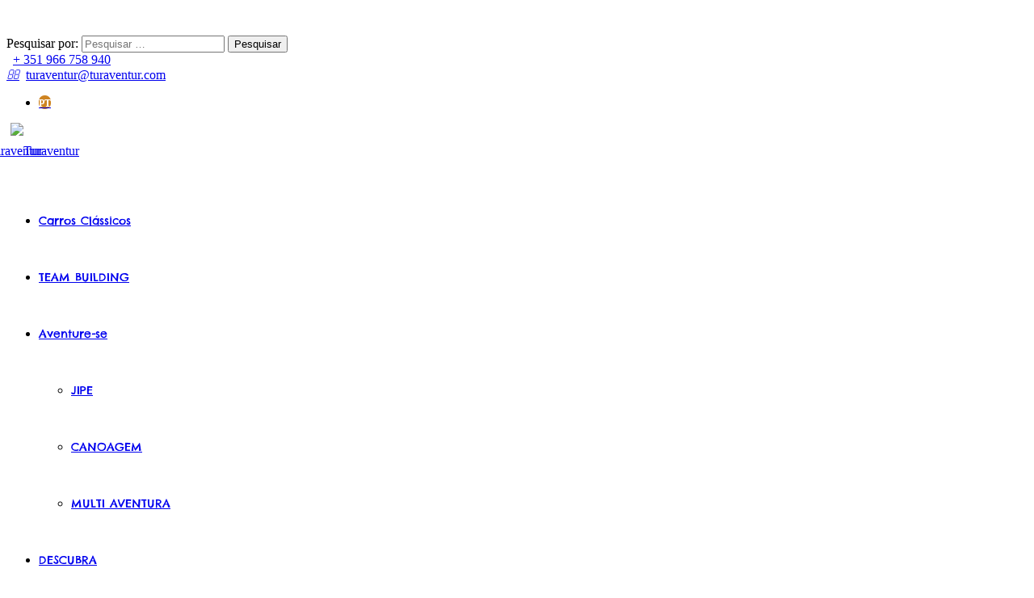

--- FILE ---
content_type: text/html; charset=UTF-8
request_url: https://turaventur.com/faq/do-i-have-to-make-a-reservation-or-can-i-just-show-up/
body_size: 18194
content:
<!DOCTYPE html>
<html lang="pt-pt">
<head>
	<meta charset="UTF-8">
<meta name="viewport" content="width=device-width, initial-scale=1.0">
<meta name='robots' content='index, follow, max-image-preview:large, max-snippet:-1, max-video-preview:-1' />
<link rel="alternate" hreflang="pt-pt" href="https://turaventur.com/faq/do-i-have-to-make-a-reservation-or-can-i-just-show-up/" />
<link rel="alternate" hreflang="x-default" href="https://turaventur.com/faq/do-i-have-to-make-a-reservation-or-can-i-just-show-up/" />
<script id="cookie-law-info-gcm-var-js">
var _ckyGcm = {"status":true,"default_settings":[{"analytics":"granted","advertisement":"granted","functional":"granted","necessary":"granted","ad_user_data":"granted","ad_personalization":"granted","regions":"All"}],"wait_for_update":2000,"url_passthrough":false,"ads_data_redaction":false}</script>
<script id="cookie-law-info-gcm-js" type="text/javascript" src="https://turaventur.com/wp-content/plugins/cookie-law-info/lite/frontend/js/gcm.min.js"></script> <script id="cookieyes" type="text/javascript" src="https://cdn-cookieyes.com/client_data/99a0a5982808a065b50e8a5e/script.js"></script>
	<!-- This site is optimized with the Yoast SEO plugin v26.6 - https://yoast.com/wordpress/plugins/seo/ -->
	<title>Do I have to make a reservation or can I just show up? - Turaventur</title>
	<link rel="canonical" href="https://turaventur.com/faq/do-i-have-to-make-a-reservation-or-can-i-just-show-up/" />
	<meta property="og:locale" content="pt_PT" />
	<meta property="og:type" content="article" />
	<meta property="og:title" content="Do I have to make a reservation or can I just show up? - Turaventur" />
	<meta property="og:description" content="Yes. Reservations are required for guaranteed spots on all tours. Reservations help us determine the number of guides we need to ensure that our groups remain manageable and enjoyable, and they allow us to notify you of changes to the tour due to weather or anything that could disturb the tours." />
	<meta property="og:url" content="https://turaventur.com/faq/do-i-have-to-make-a-reservation-or-can-i-just-show-up/" />
	<meta property="og:site_name" content="Turaventur" />
	<meta name="twitter:card" content="summary_large_image" />
	<script type="application/ld+json" class="yoast-schema-graph">{"@context":"https://schema.org","@graph":[{"@type":"WebPage","@id":"https://turaventur.com/faq/do-i-have-to-make-a-reservation-or-can-i-just-show-up/","url":"https://turaventur.com/faq/do-i-have-to-make-a-reservation-or-can-i-just-show-up/","name":"Do I have to make a reservation or can I just show up? - Turaventur","isPartOf":{"@id":"https://turaventur.com/#website"},"datePublished":"2015-07-16T20:14:28+00:00","breadcrumb":{"@id":"https://turaventur.com/faq/do-i-have-to-make-a-reservation-or-can-i-just-show-up/#breadcrumb"},"inLanguage":"pt-PT","potentialAction":[{"@type":"ReadAction","target":["https://turaventur.com/faq/do-i-have-to-make-a-reservation-or-can-i-just-show-up/"]}]},{"@type":"BreadcrumbList","@id":"https://turaventur.com/faq/do-i-have-to-make-a-reservation-or-can-i-just-show-up/#breadcrumb","itemListElement":[{"@type":"ListItem","position":1,"name":"Início","item":"https://turaventur.com/"},{"@type":"ListItem","position":2,"name":"Do I have to make a reservation or can I just show up?"}]},{"@type":"WebSite","@id":"https://turaventur.com/#website","url":"https://turaventur.com/","name":"Turaventur","description":"Aventura e Turismo, LDA.","publisher":{"@id":"https://turaventur.com/#organization"},"potentialAction":[{"@type":"SearchAction","target":{"@type":"EntryPoint","urlTemplate":"https://turaventur.com/?s={search_term_string}"},"query-input":{"@type":"PropertyValueSpecification","valueRequired":true,"valueName":"search_term_string"}}],"inLanguage":"pt-PT"},{"@type":"Organization","@id":"https://turaventur.com/#organization","name":"Turaventur","url":"https://turaventur.com/","logo":{"@type":"ImageObject","inLanguage":"pt-PT","@id":"https://turaventur.com/#/schema/logo/image/","url":"https://turaventur.com/wp-content/uploads/2019/03/logotipo-tur.png","contentUrl":"https://turaventur.com/wp-content/uploads/2019/03/logotipo-tur.png","width":424,"height":93,"caption":"Turaventur"},"image":{"@id":"https://turaventur.com/#/schema/logo/image/"},"sameAs":["https://www.instagram.com/turaventur/?hl=pt"]}]}</script>
	<!-- / Yoast SEO plugin. -->


<link rel='dns-prefetch' href='//fonts.googleapis.com' />
<link rel="alternate" type="application/rss+xml" title="Turaventur &raquo; Feed" href="https://turaventur.com/feed/" />
<link rel="alternate" type="application/rss+xml" title="Turaventur &raquo; Feed de comentários" href="https://turaventur.com/comments/feed/" />
<link rel="alternate" title="oEmbed (JSON)" type="application/json+oembed" href="https://turaventur.com/wp-json/oembed/1.0/embed?url=https%3A%2F%2Fturaventur.com%2Ffaq%2Fdo-i-have-to-make-a-reservation-or-can-i-just-show-up%2F" />
<link rel="alternate" title="oEmbed (XML)" type="text/xml+oembed" href="https://turaventur.com/wp-json/oembed/1.0/embed?url=https%3A%2F%2Fturaventur.com%2Ffaq%2Fdo-i-have-to-make-a-reservation-or-can-i-just-show-up%2F&#038;format=xml" />
<style id='wp-img-auto-sizes-contain-inline-css' type='text/css'>
img:is([sizes=auto i],[sizes^="auto," i]){contain-intrinsic-size:3000px 1500px}
/*# sourceURL=wp-img-auto-sizes-contain-inline-css */
</style>
<style id='wp-emoji-styles-inline-css' type='text/css'>

	img.wp-smiley, img.emoji {
		display: inline !important;
		border: none !important;
		box-shadow: none !important;
		height: 1em !important;
		width: 1em !important;
		margin: 0 0.07em !important;
		vertical-align: -0.1em !important;
		background: none !important;
		padding: 0 !important;
	}
/*# sourceURL=wp-emoji-styles-inline-css */
</style>
<link rel='stylesheet' id='fontawesome-latest-css-css' href='https://turaventur.com/wp-content/plugins/accesspress-social-login-lite/css/font-awesome/all.min.css?ver=3.4.8' type='text/css' media='all' />
<link rel='stylesheet' id='apsl-frontend-css-css' href='https://turaventur.com/wp-content/plugins/accesspress-social-login-lite/css/frontend.css?ver=3.4.8' type='text/css' media='all' />
<link rel='stylesheet' id='contact-form-7-css' href='https://turaventur.com/wp-content/plugins/contact-form-7/includes/css/styles.css?ver=6.1.4' type='text/css' media='all' />
<link rel='stylesheet' id='psfd_css-css' href='https://turaventur.com/wp-content/plugins/floating-div/css/psfd.css?ver=6.9' type='text/css' media='all' />
<link rel='stylesheet' id='rs-plugin-settings-css' href='https://turaventur.com/wp-content/plugins/revslider/public/assets/css/rs6.css?ver=6.3.5' type='text/css' media='all' />
<style id='rs-plugin-settings-inline-css' type='text/css'>
#rs-demo-id {}
/*# sourceURL=rs-plugin-settings-inline-css */
</style>
<style id='woocommerce-inline-inline-css' type='text/css'>
.woocommerce form .form-row .required { visibility: visible; }
/*# sourceURL=woocommerce-inline-inline-css */
</style>
<link rel='stylesheet' id='wptripadvisor_allcss-css' href='https://turaventur.com/wp-content/plugins/wp-tripadvisor-review-slider/public/css/wptripadvisor_all.css?ver=14.1' type='text/css' media='all' />
<link rel='stylesheet' id='wpcf7-redirect-script-frontend-css' href='https://turaventur.com/wp-content/plugins/wpcf7-redirect/build/assets/frontend-script.css?ver=2c532d7e2be36f6af233' type='text/css' media='all' />
<link rel='stylesheet' id='wpml-legacy-horizontal-list-0-css' href='https://turaventur.com/wp-content/plugins/sitepress-multilingual-cms/templates/language-switchers/legacy-list-horizontal/style.min.css?ver=1' type='text/css' media='all' />
<style id='wpml-legacy-horizontal-list-0-inline-css' type='text/css'>
.wpml-ls-statics-shortcode_actions .wpml-ls-current-language > a {background-color:#ce8421;}
/*# sourceURL=wpml-legacy-horizontal-list-0-inline-css */
</style>
<link rel='stylesheet' id='theme-addons-css' href='https://turaventur.com/wp-content/themes/adventure-tours/assets/csslib/theme-addons.min.css?ver=3.1.5' type='text/css' media='all' />
<link rel='stylesheet' id='adventure-tours-style-css' href='//turaventur.com/wp-content/uploads/adventure-tours-assets/main-custom.css?ver=6.9' type='text/css' media='all' />
<link rel='stylesheet' id='theme-font-google-fonts-css' href='//fonts.googleapis.com/css?family=Chelsea+Market%3A400normal%7CLove+Ya+Like+A+Sister%3A400normal%7COxygen%3A400normal&#038;ver=6.9' type='text/css' media='all' />
<link rel='stylesheet' id='icons-font-c1cc89959eb0560eee5ee66cf091e1a6-css' href='https://turaventur.com/wp-content/themes/adventure-tours/assets/csslib/adventure-tours-icons.css?ver=6.9' type='text/css' media='all' />
<link rel='stylesheet' id='chld_thm_cfg_ext1-css' href='https://fonts.googleapis.com/css?family=Love+Ya+Like+A+Sister&#038;ver=6.9' type='text/css' media='all' />
<link rel='stylesheet' id='chld_thm_cfg_ext2-css' href='https://fonts.googleapis.com/css?family=Patua+One&#038;ver=6.9' type='text/css' media='all' />
<link rel='stylesheet' id='chld_thm_cfg_ext3-css' href='https://fonts.googleapis.com/css?family=Chelsea+Market&#038;ver=6.9' type='text/css' media='all' />
<script type="text/javascript" id="jquery-core-js-extra">
/* <![CDATA[ */
var SDT_DATA = {"ajaxurl":"https://turaventur.com/wp-admin/admin-ajax.php","siteUrl":"https://turaventur.com/","pluginsUrl":"https://turaventur.com/wp-content/plugins","isAdmin":""};
//# sourceURL=jquery-core-js-extra
/* ]]> */
</script>
<script type="text/javascript" src="https://turaventur.com/wp-includes/js/jquery/jquery.min.js?ver=3.7.1" id="jquery-core-js"></script>
<script type="text/javascript" src="https://turaventur.com/wp-includes/js/jquery/jquery-migrate.min.js?ver=3.4.1" id="jquery-migrate-js"></script>
<script type="text/javascript" src="https://turaventur.com/wp-content/plugins/accesspress-social-login-lite/js/frontend.js?ver=3.4.8" id="apsl-frontend-js-js"></script>
<script type="text/javascript" src="https://turaventur.com/wp-content/plugins/wp-tripadvisor-review-slider/public/js/wprs-unslider-swipe.js?ver=14.1" id="wp-tripadvisor-review-slider_unslider-min-js"></script>
<script type="text/javascript" id="wp-tripadvisor-review-slider_plublic-js-extra">
/* <![CDATA[ */
var wprevpublicjs_script_vars = {"wpfb_nonce":"50b1e9a0a0","wpfb_ajaxurl":"https://turaventur.com/wp-admin/admin-ajax.php","wprevpluginsurl":"https://turaventur.com/wp-content/plugins/wp-tripadvisor-review-slider"};
//# sourceURL=wp-tripadvisor-review-slider_plublic-js-extra
/* ]]> */
</script>
<script type="text/javascript" src="https://turaventur.com/wp-content/plugins/wp-tripadvisor-review-slider/public/js/wprev-public.js?ver=14.1" id="wp-tripadvisor-review-slider_plublic-js"></script>
<script type="text/javascript" src="https://turaventur.com/wp-content/plugins/woocommerce/assets/js/jquery-blockui/jquery.blockUI.min.js?ver=2.7.0-wc.10.4.3" id="wc-jquery-blockui-js" data-wp-strategy="defer"></script>
<script type="text/javascript" id="wc-add-to-cart-js-extra">
/* <![CDATA[ */
var wc_add_to_cart_params = {"ajax_url":"/wp-admin/admin-ajax.php","wc_ajax_url":"/?wc-ajax=%%endpoint%%","i18n_view_cart":"Ver carrinho","cart_url":"https://turaventur.com/carrinho/","is_cart":"","cart_redirect_after_add":"no"};
//# sourceURL=wc-add-to-cart-js-extra
/* ]]> */
</script>
<script type="text/javascript" src="https://turaventur.com/wp-content/plugins/woocommerce/assets/js/frontend/add-to-cart.min.js?ver=10.4.3" id="wc-add-to-cart-js" data-wp-strategy="defer"></script>
<script type="text/javascript" src="https://turaventur.com/wp-content/plugins/js_composer/assets/js/vendors/woocommerce-add-to-cart.js?ver=6.4.1" id="vc_woocommerce-add-to-cart-js-js"></script>
<script type="text/javascript" id="enhanced-ecommerce-google-analytics-js-extra">
/* <![CDATA[ */
var ConvAioGlobal = {"nonce":"f1dea6a50a"};
//# sourceURL=enhanced-ecommerce-google-analytics-js-extra
/* ]]> */
</script>
<script data-cfasync="false" data-no-optimize="1" data-pagespeed-no-defer type="text/javascript" src="https://turaventur.com/wp-content/plugins/enhanced-e-commerce-for-woocommerce-store/public/js/con-gtm-google-analytics.js?ver=7.2.14" id="enhanced-ecommerce-google-analytics-js"></script>
<script data-cfasync="false" data-no-optimize="1" data-pagespeed-no-defer type="text/javascript" id="enhanced-ecommerce-google-analytics-js-after">
/* <![CDATA[ */
tvc_smd={"tvc_wcv":"10.4.3","tvc_wpv":"6.9","tvc_eev":"7.2.14","tvc_sub_data":{"sub_id":"76773","cu_id":"66426","pl_id":"1","ga_tra_option":"","ga_property_id":"","ga_measurement_id":"","ga_ads_id":"","ga_gmc_id":"","ga_gmc_id_p":"","op_gtag_js":"0","op_en_e_t":"0","op_rm_t_t":"0","op_dy_rm_t_t":"0","op_li_ga_wi_ads":"0","gmc_is_product_sync":"0","gmc_is_site_verified":"0","gmc_is_domain_claim":"0","gmc_product_count":"0","fb_pixel_id":""}};
//# sourceURL=enhanced-ecommerce-google-analytics-js-after
/* ]]> */
</script>
<link rel="https://api.w.org/" href="https://turaventur.com/wp-json/" /><link rel="EditURI" type="application/rsd+xml" title="RSD" href="https://turaventur.com/xmlrpc.php?rsd" />
<link rel='shortlink' href='https://turaventur.com/?p=36' />
<meta name="generator" content="WPML ver:4.8.6 stt:1,42;" />
<script type="text/javascript">//<![CDATA[
  function external_links_in_new_windows_loop() {
    if (!document.links) {
      document.links = document.getElementsByTagName('a');
    }
    var change_link = false;
    var force = '';
    var ignore = '';

    for (var t=0; t<document.links.length; t++) {
      var all_links = document.links[t];
      change_link = false;
      
      if(document.links[t].hasAttribute('onClick') == false) {
        // forced if the address starts with http (or also https), but does not link to the current domain
        if(all_links.href.search(/^http/) != -1 && all_links.href.search('turaventur.com') == -1 && all_links.href.search(/^#/) == -1) {
          // console.log('Changed ' + all_links.href);
          change_link = true;
        }
          
        if(force != '' && all_links.href.search(force) != -1) {
          // forced
          // console.log('force ' + all_links.href);
          change_link = true;
        }
        
        if(ignore != '' && all_links.href.search(ignore) != -1) {
          // console.log('ignore ' + all_links.href);
          // ignored
          change_link = false;
        }

        if(change_link == true) {
          // console.log('Changed ' + all_links.href);
          document.links[t].setAttribute('onClick', 'javascript:window.open(\'' + all_links.href.replace(/'/g, '') + '\', \'_blank\', \'noopener\'); return false;');
          document.links[t].removeAttribute('target');
        }
      }
    }
  }
  
  // Load
  function external_links_in_new_windows_load(func)
  {  
    var oldonload = window.onload;
    if (typeof window.onload != 'function'){
      window.onload = func;
    } else {
      window.onload = function(){
        oldonload();
        func();
      }
    }
  }

  external_links_in_new_windows_load(external_links_in_new_windows_loop);
  //]]></script>

<style type="text/css">.block-after-indent:last-child {margin-top: 10px!important;
    margin-bottom: 10px!important;}


@media screen and (max-width:497px) {
	img.wp-image-5998 {
display: block!important;
margin-left: auto!important;
	margin-right: auto!important;
	margin-top:10px!important;}
}</style>
	<noscript><style>.woocommerce-product-gallery{ opacity: 1 !important; }</style></noscript>
	        <script data-cfasync="false" data-no-optimize="1" data-pagespeed-no-defer>
            var tvc_lc = 'EUR';
        </script>
        <script data-cfasync="false" data-no-optimize="1" data-pagespeed-no-defer>
            var tvc_lc = 'EUR';
        </script>
<script data-cfasync="false" data-pagespeed-no-defer type="text/javascript">
      window.dataLayer = window.dataLayer || [];
      dataLayer.push({"event":"begin_datalayer","conv_track_email":"1","conv_track_phone":"1","conv_track_address":"1","conv_track_page_scroll":"1","conv_track_file_download":"1","conv_track_author":"1","conv_track_signup":"1","conv_track_signin":"1"});
    </script>    <!-- Google Tag Manager by Conversios-->
    <script>
      (function(w, d, s, l, i) {
        w[l] = w[l] || [];
        w[l].push({
          'gtm.start': new Date().getTime(),
          event: 'gtm.js'
        });
        var f = d.getElementsByTagName(s)[0],
          j = d.createElement(s),
          dl = l != 'dataLayer' ? '&l=' + l : '';
        j.async = true;
        j.src =
          'https://www.googletagmanager.com/gtm.js?id=' + i + dl;
        f.parentNode.insertBefore(j, f);
      })(window, document, 'script', 'dataLayer', 'GTM-K7X94DG');
    </script>
    <!-- End Google Tag Manager -->
      <script>
      (window.gaDevIds = window.gaDevIds || []).push('5CDcaG');
    </script>
          <script data-cfasync="false" data-no-optimize="1" data-pagespeed-no-defer>
            var tvc_lc = 'EUR';
        </script>
        <script data-cfasync="false" data-no-optimize="1" data-pagespeed-no-defer>
            var tvc_lc = 'EUR';
        </script>
			<script  type="text/javascript">
				!function(f,b,e,v,n,t,s){if(f.fbq)return;n=f.fbq=function(){n.callMethod?
					n.callMethod.apply(n,arguments):n.queue.push(arguments)};if(!f._fbq)f._fbq=n;
					n.push=n;n.loaded=!0;n.version='2.0';n.queue=[];t=b.createElement(e);t.async=!0;
					t.src=v;s=b.getElementsByTagName(e)[0];s.parentNode.insertBefore(t,s)}(window,
					document,'script','https://connect.facebook.net/en_US/fbevents.js');
			</script>
			<!-- WooCommerce Facebook Integration Begin -->
			<script  type="text/javascript">

				fbq('init', '294675944690606', {}, {
    "agent": "woocommerce_0-10.4.3-3.5.15"
});

				document.addEventListener( 'DOMContentLoaded', function() {
					// Insert placeholder for events injected when a product is added to the cart through AJAX.
					document.body.insertAdjacentHTML( 'beforeend', '<div class=\"wc-facebook-pixel-event-placeholder\"></div>' );
				}, false );

			</script>
			<!-- WooCommerce Facebook Integration End -->
			<meta name="generator" content="Powered by WPBakery Page Builder - drag and drop page builder for WordPress."/>
<meta name="generator" content="Powered by Slider Revolution 6.3.5 - responsive, Mobile-Friendly Slider Plugin for WordPress with comfortable drag and drop interface." />
<link rel="icon" href="https://turaventur.com/wp-content/uploads/2019/01/cropped-turaventur19_favicon-32x32.png" sizes="32x32" />
<link rel="icon" href="https://turaventur.com/wp-content/uploads/2019/01/cropped-turaventur19_favicon-192x192.png" sizes="192x192" />
<link rel="apple-touch-icon" href="https://turaventur.com/wp-content/uploads/2019/01/cropped-turaventur19_favicon-180x180.png" />
<meta name="msapplication-TileImage" content="https://turaventur.com/wp-content/uploads/2019/01/cropped-turaventur19_favicon-270x270.png" />
<script type="text/javascript">function setREVStartSize(e){
			//window.requestAnimationFrame(function() {				 
				window.RSIW = window.RSIW===undefined ? window.innerWidth : window.RSIW;	
				window.RSIH = window.RSIH===undefined ? window.innerHeight : window.RSIH;	
				try {								
					var pw = document.getElementById(e.c).parentNode.offsetWidth,
						newh;
					pw = pw===0 || isNaN(pw) ? window.RSIW : pw;
					e.tabw = e.tabw===undefined ? 0 : parseInt(e.tabw);
					e.thumbw = e.thumbw===undefined ? 0 : parseInt(e.thumbw);
					e.tabh = e.tabh===undefined ? 0 : parseInt(e.tabh);
					e.thumbh = e.thumbh===undefined ? 0 : parseInt(e.thumbh);
					e.tabhide = e.tabhide===undefined ? 0 : parseInt(e.tabhide);
					e.thumbhide = e.thumbhide===undefined ? 0 : parseInt(e.thumbhide);
					e.mh = e.mh===undefined || e.mh=="" || e.mh==="auto" ? 0 : parseInt(e.mh,0);		
					if(e.layout==="fullscreen" || e.l==="fullscreen") 						
						newh = Math.max(e.mh,window.RSIH);					
					else{					
						e.gw = Array.isArray(e.gw) ? e.gw : [e.gw];
						for (var i in e.rl) if (e.gw[i]===undefined || e.gw[i]===0) e.gw[i] = e.gw[i-1];					
						e.gh = e.el===undefined || e.el==="" || (Array.isArray(e.el) && e.el.length==0)? e.gh : e.el;
						e.gh = Array.isArray(e.gh) ? e.gh : [e.gh];
						for (var i in e.rl) if (e.gh[i]===undefined || e.gh[i]===0) e.gh[i] = e.gh[i-1];
											
						var nl = new Array(e.rl.length),
							ix = 0,						
							sl;					
						e.tabw = e.tabhide>=pw ? 0 : e.tabw;
						e.thumbw = e.thumbhide>=pw ? 0 : e.thumbw;
						e.tabh = e.tabhide>=pw ? 0 : e.tabh;
						e.thumbh = e.thumbhide>=pw ? 0 : e.thumbh;					
						for (var i in e.rl) nl[i] = e.rl[i]<window.RSIW ? 0 : e.rl[i];
						sl = nl[0];									
						for (var i in nl) if (sl>nl[i] && nl[i]>0) { sl = nl[i]; ix=i;}															
						var m = pw>(e.gw[ix]+e.tabw+e.thumbw) ? 1 : (pw-(e.tabw+e.thumbw)) / (e.gw[ix]);					
						newh =  (e.gh[ix] * m) + (e.tabh + e.thumbh);
					}				
					if(window.rs_init_css===undefined) window.rs_init_css = document.head.appendChild(document.createElement("style"));					
					document.getElementById(e.c).height = newh+"px";
					window.rs_init_css.innerHTML += "#"+e.c+"_wrapper { height: "+newh+"px }";				
				} catch(e){
					console.log("Failure at Presize of Slider:" + e)
				}					   
			//});
		  };</script>
		<style type="text/css" id="wp-custom-css">
			a img.alignnone.wp-image-6202 {margin: 5px 5px 5px 0!important;}

.footer-nav ul {
    font-size: 0.85em!important;
}

.btn-success .badge {
    color: #49833d;}

.header__info__item--social-icons a:nth-child(3) {display: none!important;}

.login #nav a {text-shadow: 1px 1px 2px black!important;}

.atlist__item {min-height: 190px;}

.header__info__item--clock, .header__info__item--phone {opacity: 1!important;}

.list-block--tour-tabs {display:none;}

#supsystic-table-38 h4, #supsystic-table-38 h4 {color:#fff!important; margin-bottom:0px;}

.wprev-slider .wprs_unslider-horizontal {overflow:inherit!important;}

.wpb-js-composer .vc_tta-color-green.vc_tta-style-outline .vc_tta-panel .vc_tta-panel-title>a {
    color: #72863f!important;
}

.wpb-js-composer .vc_tta-color-green.vc_tta-style-outline .vc_tta-panel .vc_tta-panel-heading, .wpb-js-composer .vc_tta-color-green.vc_tta-style-outline .vc_tta-panel .vc_tta-panel-body {
    border-color: #90aa4e!important;
}

.wpb-js-composer .vc_tta-color-green.vc_tta-style-outline .vc_tta-panel .vc_tta-panel-heading:hover {
    background-color: #90aa4e!important;}

.page-id-2201 textarea, .page-id-3184 textarea {max-height: 100px!important; min-height: 60px!important;}

.tours-tabs__content thead {background-color:#90aa4e!important; font-family: 'Chelsea Market', sans-serif!important; color:#fff!important; }

.wpml-ls-statics-shortcode_actions .wpml-ls-current-language>a {
  border-radius: 20px;}

.wpml-ls-legacy-list-horizontal a span {
    color: #fff;
    font-size: 12px;
  font-weight: 700;}

.header-wrap--sticky-header .header__content {line-height: 65px!important;}

.header-wrap--sticky-header #logoLink img {margin-top:0px;}

.page-id-104 .atgrid__item__price {display:none!important;}

.single-product .supsystic-tables-wrap{width:100% !important}


/* PEDIDO DE ORÇAMENTO PARA TEAMBUILDINGs */

@media (min-width: 992px){
.postid-2943 .col-md-3,
.postid-2944 .col-md-3,
.postid-2946 .col-md-3, 
.postid-2948 .col-md-3,
.postid-2949 .col-md-3,
.postid-2950 .col-md-3,
.postid-2951 .col-md-3,
.postid-2952 .col-md-3,
.postid-2954 .col-md-3,
.postid-2955 .col-md-3,
.postid-2956 .col-md-3,
.postid-2957 .col-md-3,
.postid-2958 .col-md-3,
  .postid-3949 .col-md-3,
  .postid-3950 .col-md-3,
  .postid-3952 .col-md-3,
  .postid-3951 .col-md-3{
    display:none;
  }
  
.postid-2943 h3.form-block__title,
.postid-2944 h3.form-block__title,
.postid-2946 h3.form-block__title, 
.postid-2948 h3.form-block__title,
.postid-2949 h3.form-block__title,
.postid-2950 h3.form-block__title,
.postid-2951 h3.form-block__title,
.postid-2952 h3.form-block__title,
.postid-2954 h3.form-block__title,
.postid-2955 h3.form-block__title,
.postid-2956 h3.form-block__title,
.postid-2957 h3.form-block__title,
.postid-2958 h3.form-block__title,
  .postid-3949 h3.form-block__title,
  .postid-3950 h3.form-block__title,
  .postid-3951 h3.form-block__title,
  .postid-3952 h3.form-block__title {color:#fff!important;}
  
.postid-2943 .col-md-9,
.postid-2944 .col-md-9,
.postid-2946 .col-md-9, 
.postid-2948 .col-md-9,
.postid-2949 .col-md-9,
.postid-2950 .col-md-9,
.postid-2951 .col-md-9,
.postid-2952 .col-md-9,
.postid-2954 .col-md-9,
.postid-2955 .col-md-9,
.postid-2956 .col-md-9,
.postid-2957 .col-md-9,
.postid-2958 .col-md-9,
  .postid-3949 .col-md-9,
  .postid-3950 .col-md-9,
  .postid-3951 .col-md-9,
  .postid-3952 .col-md-9{
    width: 80%;
  clear:both!important;
  float:none!important;
  display: block;
  margin:auto!important;}
}

@media (max-width: 991px){
.postid-2943 .tours-tabs .tabs-accordion .panel:last-child,
.postid-2944 .tours-tabs .tabs-accordion .panel:last-child,
.postid-2946 .tours-tabs .tabs-accordion .panel:last-child, 
.postid-2948 .tours-tabs .tabs-accordion .panel:last-child,
.postid-2949 .tours-tabs .tabs-accordion .panel:last-child,
.postid-2950 .tours-tabs .tabs-accordion .panel:last-child,
.postid-2951 .tours-tabs .tabs-accordion .panel:last-child,
.postid-2952 .tours-tabs .tabs-accordion .panel:last-child,
.postid-2954 .tours-tabs .tabs-accordion .panel:last-child,
.postid-2955 .tours-tabs .tabs-accordion .panel:last-child,
.postid-2956 .tours-tabs .tabs-accordion .panel:last-child,
.postid-2957 .tours-tabs .tabs-accordion .panel:last-child,
  .postid-2958 .tours-tabs .tabs-accordion .panel:last-child,
  .postid-3949 .tours-tabs .tabs-accordion .panel:last-child,
  .postid-3950 .tours-tabs .tabs-accordion .panel:last-child,
  .postid-3951 .tours-tabs .tabs-accordion .panel:last-child,
  .postid-3952 .tours-tabs .tabs-accordion .panel:last-child {display:none!important;}
}

@media (min-width: 992px){
.postid-2871 .col-md-3,
.postid-2862 .col-md-3,
.postid-2851 .col-md-3, 
.postid-2842 .col-md-3,
.postid-2830 .col-md-3,
.postid-2820 .col-md-3,
.postid-2805 .col-md-3,
.postid-2795 .col-md-3,
.postid-2778 .col-md-3,
.postid-2763 .col-md-3,
.postid-2750 .col-md-3,
.postid-2731 .col-md-3,
.postid-2712 .col-md-3 {
    display:none;
  }
  
.postid-2871 h3.form-block__title,
.postid-2862 h3.form-block__title,
.postid-2851 h3.form-block__title, 
.postid-2842 h3.form-block__title,
.postid-2830 h3.form-block__title,
.postid-2820 h3.form-block__title,
.postid-2805 h3.form-block__title,
.postid-2795 h3.form-block__title,
.postid-2778 h3.form-block__title,
.postid-2763 h3.form-block__title,
.postid-2750 h3.form-block__title,
.postid-2731 h3.form-block__title,
.postid-2712 h3.form-block__title {color:#fff!important;}
  
.postid-2871 .col-md-9,
.postid-2862 .col-md-9,
.postid-2851 .col-md-9, 
.postid-2842 .col-md-9,
.postid-2830 .col-md-9,
.postid-2820 .col-md-9,
.postid-2805 .col-md-9,
.postid-2795 .col-md-9,
.postid-2778 .col-md-9,
.postid-2763 .col-md-9,
.postid-2750 .col-md-9,
.postid-2731 .col-md-9,
.postid-2712 .col-md-9 {
    width: 80%;
  clear:both!important;
  float:none!important;
  display: block;
  margin:auto!important;}
}

.tp-caption h1 {text-shadow: 2px 2px 6px rgba(0,0,0,0.6); font-size:40px;}

.destaques .vc_btn3.vc_btn3-color-grey.vc_btn3-style-modern {
  font-size: 26px;
padding-top: 0px;
    padding-bottom: 0px;
    line-height: 2.000em;
    padding: 0 1em;}

.vc_general.vc_cta3.vc_cta3-style-classic {
    border: 0px!important;}

.destaques2 .vc_btn3.vc_btn3-color-grey.vc_btn3-style-modern {
    background: rgba(221,153,51,0.8) !important;}

.destaques2 .vc_btn3.vc_btn3-color-grey.vc_btn3-style-modern:hover {
    background: rgba(221,153,51,1) !important;}

.destaques2 .vc_btn3.vc_btn3-color-grey.vc_btn3-style-modern {
  font-size: 26px;
padding-top: 0px;
    padding-bottom: 0px;
    line-height: 2.000em;
    padding: 0 1em;}

.destaques, .destaques2 {box-shadow: 2px 2px 8px rgba(0, 0, 0, .5);}

.fa-search {
    margin-right: 18px!important;
}

.timeline__item [class^="td-"]:before, .timeline__item [class*=" td-"]:before {vertical-align: text-bottom!important;
font-size: 1.4em;
color: #49833d;
font-weight:normal!important;}

.woocommerce .tours-tabs__content h2 {display: none;}

.atgrid__item__title {font-size: 1.34em;}

.bootstrap-select ul.dropdown-menu li:first-child { 
display:none;}

.atgrid__item__description {font-size:13px;}

.parallax-image {
  background-size:cover!important;
background-position: 50% 50%!important;}

.main-nav > li:last-child {
background-color: #ce8421;
  padding: 0 1.2em!important;
  border-radius: 20px;
line-height: 2.8em;}

.main-nav > li:last-child:hover {
  background-color: #dd9933;}

.main-nav .current-menu-item:after {
  background: #ce8421!important;}

select.wpcf7-form-control.wpcf7-select.acti {
    margin: 0;
    width: 100%!important;
    background: rgba(255,255,255,0.9);
    border: none;
    display: block;
    height: 45px!important;
    line-height: 21px;
    padding: 12px 15px;
    -webkit-appearance: none;
}

div.wpcf7-mail-sent-ok {
    color: #7e933d;
  font-size: 25px;
  background-color: rgba(255, 255, 255, 0.85);
  text-align:center;
}

@media screen and (max-width:767px){
  .tour-single .parallax-section--header {height: 200px!important;}
.header__info__item--clock {display:none!important;}
  .header__info__item {margin: 0px 0px;}
  .header__content {    min-height: 60px;    line-height: 55px;}
  .slicknav_menu .slicknav_nav li > a {padding-left:40px!important;}
  #CDSWIDSSP {margin-left:auto!important; margin-right:auto!important;}
  #supsystic-table-14 td:nth-child(1) {text-align:left!important;}
  .slicknav_menu .slicknav_nav .sub-menu {background-color:#8a9e4c!important;}
  #logoLink img {margin-top:0px!important; max-width: 200px!important; }
  .woocommerce-page h2 {margin-left:30px!important;}
.header__info__item--search {display:none!important;}
  .footer {padding-bottom:40px;}
  .header-section__title {font-size: 3.2em;}
  .header-section__description {font-size: 2em;}
} 

.slicknav_menu .slicknav_nav a {font-family: 'Chelsea Market', sans-serif!important;}
.slicknav_menu .slicknav_nav {z-index: 98!important;}

.contact-info__item__text {font-family: 'Oxygen', sans-serif!important;}
.contact-info__item {margin-bottom:20px!important;}
i {margin-right:8px!important;}

/* repeated CSS? */

.header__content {
    min-height: 70px;
    line-height: 70px;
    position: relative;
}


.header__info__items-left {
    margin-right: 20px;
  float: right;
}

.fa-clock-o:before {
    content: "\f003";
}

/* Ricardo CSS */
.address {
  margin-top:4px;
    line-height: 13px;
}

#supsystic-table-14 td:nth-child(1) {
font-size: 20px;
font-family: 'Chelsea Market', sans-serif;
  font-weight:300;
  letter-spacing:1px;
}

#supsystic-table-14 .supsystic-tables-wrap{
    margin-left:auto!important; 
    margin-right:auto!important;
    }

.wprev_preview_tcolor2_T1 { font-family: 'Chelsea Market', sans-serif; 
  font-size: 18px;} 

.wprev_showdate_T1 {font-family: 'Helvetica Neue', Helvetica, Arial, sans-serif; 
  font-size:11px;}

.header {
  background-image: url("https://turaventur.com/wp-content/uploads/2019/01/mountains.png");
  background-size:cover;
    border-bottom: 1px solid #7e933d;
}

.form-block__title {
  text-align:center;}

.timeline__item__icon {
    font-family: 'Chelsea Market';
	font-size: 2em;}

.fa-chevron-up:before {
    content: "\f102"!important;
}
.footer__arrow-top a {
  font-size: 2em;}

.home .form-block input {
  display: none!important;}

@media screen and (max-width:479px){
.logo {
    float: left;
  margin-left:20px;}

  .margin-top {
    margin-top: 0px;}
  
  .price-decoration {
    margin-bottom: 0px;}
}

.timeline__item__title {
   font-family: 'Love Ya Like A Sister', cursive;
   font-weight: 400;
   font-size: 2em;
      line-height: 1em;
color:#49833d;}

.slicknav_menu {
   margin-right: 20px;
} 
  
.tour-single .price-decoration__value .td-price-tag {
    font-size: 0.55em!important;
  opacity:0.8;}

.form-block__price-details {display:none;}

.main-nav a, .atbtn {
    font-family: 'Chelsea Market', sans-serif;;
    font-size: 14px;}

.main-nav > li {margin-right: 20px!important;}

.home input {
  font-size:15px!important;
color:#333!important;}

.form-block--style3 .form-block__button {
   background: #7e933d!important;
font-family: 'Chelsea Market', sans-serif;
letter-spacing: 0.1em;}

.form-block--style3 .form-block__button:hover {
   background: #90aa4e!important;
font-family: 'Chelsea Market', sans-serif;
letter-spacing: initial;}

.footer__arrow-top {
  z-index: 99999999999999;}

.tours-tabs .tabs-accordion .panel-heading a {
    text-transform: uppercase;
    font-family: 'Chelsea Market', sans-serif;
	letter-spacing: 0.1em;
}

.tours-tabs .nav-tabs li a {
	font-family: 'Chelsea Market', sans-serif;
font-size: 1em;
letter-spacing: 0.1em;}

th {font-family: 'Chelsea Market', sans-serif;
}

.price-decoration__value {
font-family: 'Chelsea Market', sans-serif;
   font-weight: 400;
font-size: 1.6em;}


/* Alteração de fontes dos Headings*/
h1, h2, h3, h4, h5, h6, .heading-text {
    font-family: 'Chelsea Market', sans-serif;
}

/* Acordeão */
.su-spoiler-title{
font-family: 'Chelsea Market', sans-serif !important;
font-size: 17px !important;
color: #000000;  
}

div.wpforms-container-full .wpforms-form button[type=submit] {
    background-color: #93AC44; /* Grey background */
    color: #F6F6F6; /* Text color */
    font-size: 29px; /* Size of text */
    padding: 10px 25px; /* Distance between text and border */
}

.wpforms-form input, .wpforms-form textarea{
	background-color: #dd9933;
 opacity: 0.69;
}

.pan{
  max-width:100%;
  overflow:hidden;
  overflow-x:scroll;
}

/* para aproveitar o ecrã dos telemóveis */

.container {
    padding-left: 0px;
    padding-right: 0px;
}

.col-md-9 {
 		padding-left: 5px;
    padding-right: 5px;

}

/* Formatação da apresentação do preço */
.price-decoration__value {
  	font-size: 1.400em;
    padding-top: 20px;
    padding-right: 0px;
    padding-bottom: 0px;
    padding-left: 0px; 
}

/* Alteração do padding das tabs. Era: 0px 35px */
.tours-tabs .nav-tabs li a {
    padding: 0 24px;
}

/* ZULKAR CSS */
.single-product #tabatab2 .supsystic-tables-wrap .dataTables_scrollHead .dataTables_scrollHeadInner,
.single-product #tabatab2 .supsystic-tables-wrap .dataTables_scrollHead .dataTables_scrollHeadInner table,
.single-product #tabatab2-collapse .supsystic-tables-wrap .dataTables_scrollHead .dataTables_scrollHeadInner,
.single-product #tabatab2-collapse .supsystic-tables-wrap .dataTables_scrollHead .dataTables_scrollHeadInner table{width:100% !important}
.single-product .supsystic-tables-wrap .dataTables_scrollHead thead th{/*padding:4px !important*/}
.single-product .supsystic-tables-wrap .dataTables_scrollHead th{width:24% !important}
.single-product .supsystic-tables-wrap .dataTables_scrollBody th,
.single-product .supsystic-tables-wrap .dataTables_scrollBody td{width:25% !important}

#stkybookingbtn{display:none}

.tour-single .price-decoration__value{opacity:0}
.tour-single .price-decoration__value .td-price-tag:before{display:none}
.tour-single .price-decoration__value .td-price-tag{font-size:0.85em;vertical-align:middle;margin-right:12px}
.tour-single .woocommerce-Price-amount.amount{vertical-align:middle}

@media screen and (min-width:768px){
	.single-product .supsystic-tables-wrap .dataTables_scrollBody [data-cell-id^="C"]{padding-left:3%}
	.single-product .supsystic-tables-wrap .dataTables_scrollBody [data-cell-id^="D"]{padding-left:6%}
  .dataTables_wrapper .dataTables_scroll div.dataTables_scrollBody{max-height:unset !important}
  #logoLink img {max-width: 240px!important;margin-left:-40px!important; margin-top:-50px;}
}
  
@media screen and (max-width:767px){ 
  .tours-tabs__info .tours-tabs__info__item{width:49.5%;display:inline-block}
  .tours-tabs__info .tours-tabs__info__item:nth-child(2n){border-left:1px solid #ebebeb}

  /* ? .single-product #tabatab2-collapse .supsystic-tables-wrap{margin-left:-20px !important;margin-right:0 !important} */
	
  .single-product .supsystic-tables-wrap .dataTables_scrollHead [data-cell-id^="B"]{padding-left:7%;padding-right:4px}
  .single-product .supsystic-tables-wrap .dataTables_scrollHead [data-cell-id^="C"]{padding-left:2%;padding-right:4px}
	.single-product .supsystic-tables-wrap .dataTables_scrollHead [data-cell-id^="D"]{padding-left:0;padding-right:4px}
  
  .tour-single #stkybookingbtn{display:block;position:fixed;z-index:9999;bottom:0;left:0;width:100%;padding:10px 15px;box-sizing:boder-box;background:#578084;color:#fff;text-align:center;font-size:1.35em;line-height:1;vertical-align:middle;-webkit-box-shadow: 0px -1px 2px #304639;-moz-box-shadow: 0px -1px 2px #304639;box-shadow: 0px -1px 2px #304639;}
  .tour-single #stkybookingbtn i{font-size:1.35em;padding:0 7.5px;vertical-align:middle}
  .tour-single #stkybookingbtn a{width:100%;color:#fff}
  .tour-single #stkybookingbtn a:hover{opacity:0.7;border:none;text-decoration:none}
  
}

@media screen and (max-width:479px){
  .tour-single #stkybookingbtn,
  .tour-single #stkybookingbtn i{font-size:1.25em}
}

/* PBC CSS */

.wpml-ls-legacy-list-horizontal {display: inline-block;}

.btn-success .badge {
    color: #49833d;
}

body:not(.page-id-253):not(.page-id-2201) .grecaptcha-badge {display: none;}

.header-section--with-banner .header-section__description {
    text-shadow: 0px 4px 3px #000000, 0px -4px 3px #000000, 4px 0px 3px #000000, -4px 0px 3px #000000;
    font-weight: 900;}

.header-section--with-banner .header-section__title {
  text-shadow: 0px 5px 6px #000, 0px -5px 6px #000, 5px 0px 6px #000, -5px 0px 6px #000;}

.grecaptcha-badge {
  animation: cssAnimation 0s 8s forwards;
  opacity: 0; }

@keyframes cssAnimation {
  to   { opacity: 1; }}
  
  .timeline__item__title {
  margin-bottom: 40px !important;}

.main-nav .sub-menu {width: 230px;}

.address::first-line {font-weight: bold!important;}

iframe {border-width: 0px!important;}

.tab-content h3 {color: #49833d!important;}

.postid-2750 .tours-tabs .tabs-accordion .panel:last-child {
    display: block !important;
}

/*#swipebox-overlay {
    
    display: none !important;
}*/		</style>
		<noscript><style> .wpb_animate_when_almost_visible { opacity: 1; }</style></noscript><link rel='stylesheet' id='wc-blocks-style-css' href='https://turaventur.com/wp-content/plugins/woocommerce/assets/client/blocks/wc-blocks.css?ver=wc-10.4.3' type='text/css' media='all' />
</head>
<body class="wp-singular faq-template-default single single-faq postid-36 wp-theme-adventure-tours wp-child-theme-adventure-tours-child-pbc theme-adventure-tours woocommerce-no-js wpb-js-composer js-comp-ver-6.4.1 vc_responsive">
	<div class="layout-content">
<div class="header-wrap"><div class="header-wrap__backlog"></div><header class="header" role="banner">
	<div class="container">
		<div class="header__info">
	
<div class="header__info__items-right">
		<div class="header__info__item header__info__item--delimiter header__info__item--social-icons"><a href="https://www.facebook.com/turaventur/?ref=hl"><i class="fa fa-facebook"></i></a><a href="https://www.tripadvisor.pt/Attraction_Review-g189106-d1962876-Reviews-Turaventur_Day_Tours-Evora_Evora_District_Alentejo.html"><i class="fa fa-tripadvisor"></i></a><a href="tel:+351966758940"><i class="fa fa-phone"></i></a></div>				<div class="header__info__item header__info__item--delimiter header__info__item--search"><a href="#search-form-header" class="popup-search-form" data-effect="mfp-zoom-in"><i class="fa fa-search"></i></a></div>

<div id="search-form-header" class="search-form-popup search-form-popup--hide mfp-with-anim mfp-hide ">
	<form role="search" method="get" class="search-form" action="https://turaventur.com/">
				<label>
					<span class="screen-reader-text">Pesquisar por:</span>
					<input type="search" class="search-field" placeholder="Pesquisar &hellip;" value="" name="s" />
				</label>
				<input type="submit" class="search-submit" value="Pesquisar" />
			</form></div>
		<div class="header__info__item header__info__item--phone"><a href="tel:+351966758940"><i class="fa fa-phone"></i>+ 351 966 758 940  </a></div><div class="header__info__item header__info__item--clock"><a href="mailto:turaventur@turaventur.com"><i class="fa fa-clock-o"></i>turaventur@turaventur.com</a></div>
<div class="wpml-ls-statics-shortcode_actions wpml-ls wpml-ls-legacy-list-horizontal">
	<ul role="menu"><li class="wpml-ls-slot-shortcode_actions wpml-ls-item wpml-ls-item-pt-pt wpml-ls-current-language wpml-ls-first-item wpml-ls-last-item wpml-ls-item-legacy-list-horizontal" role="none">
				<a href="https://turaventur.com/faq/do-i-have-to-make-a-reservation-or-can-i-just-show-up/" class="wpml-ls-link" role="menuitem" >
                    <span class="wpml-ls-native" role="menuitem">PT</span></a>
			</li></ul>
</div>
	</div>
	
<div class="header__info__items-left"></div>
</div>
		<div class="header__content-wrap">
			<div class="row">
				<div class="col-md-12 header__content">
					
<div class="logo logo--image"><a id="logoLink" href="https://turaventur.com/"><img id="normalImageLogo" src="https://turaventur.com/wp-content/uploads/2019/04/Turaventur_logobr.png" alt="Turaventur" title="Aventura e Turismo, LDA."><img id="retinaImageLogo" src="https://turaventur.com/wp-content/uploads/2019/04/Turaventur_logobr.png" alt="Turaventur" title="Aventura e Turismo, LDA."></a></div>										<nav class="main-nav-header" role="navigation">
						<ul id="navigation" class="main-nav"><li id="menu-item-6757" class="menu-item menu-item-type-post_type menu-item-object-page menu-item-6757"><a href="https://turaventur.com/carros-classicos/">Carros Clássicos</a></li>
<li id="menu-item-2466" class="menu-item menu-item-type-post_type menu-item-object-page menu-item-2466"><a href="https://turaventur.com/team-building/">TEAM BUILDING</a></li>
<li id="menu-item-5276" class="menu-item menu-item-type-post_type menu-item-object-page menu-item-has-children menu-item-5276"><a href="https://turaventur.com/aventure-se/">Aventure-se</a>
<ul class="sub-menu">
	<li id="menu-item-2490" class="menu-item menu-item-type-post_type menu-item-object-page menu-item-2490"><a href="https://turaventur.com/jipe/">JIPE</a></li>
	<li id="menu-item-2489" class="menu-item menu-item-type-post_type menu-item-object-page menu-item-2489"><a href="https://turaventur.com/canoagem/">CANOAGEM</a></li>
	<li id="menu-item-2491" class="menu-item menu-item-type-post_type menu-item-object-page menu-item-2491"><a href="https://turaventur.com/multiaventura/">MULTI AVENTURA</a></li>
</ul>
</li>
<li id="menu-item-2488" class="menu-item menu-item-type-post_type menu-item-object-page menu-item-2488"><a href="https://turaventur.com/descubra/">DESCUBRA</a></li>
<li id="menu-item-2618" class="menu-item menu-item-type-custom menu-item-object-custom menu-item-2618"><a href="https://www.portugalbestcycling.com/pt-br/">PEDALE</a></li>
<li id="menu-item-2619" class="menu-item menu-item-type-custom menu-item-object-custom menu-item-2619"><a href="https://portugalwalking.com/">CAMINHE</a></li>
<li id="menu-item-2620" class="menu-item menu-item-type-custom menu-item-object-custom menu-item-2620"><a href="https://montedoserradodebaixo.com/pt/home/">DESCANSE</a></li>
<li id="menu-item-1385" class="menu-item menu-item-type-post_type menu-item-object-page menu-item-1385"><a href="https://turaventur.com/contactos/">CONTACTOS</a></li>
<li id="menu-item-2208" class="menu-item menu-item-type-post_type menu-item-object-page menu-item-2208"><a href="https://turaventur.com/reserve-ja/">RESERVE JÁ!</a></li>
</ul>					</nav>
										<div class="clearfix"></div>
				</div><!-- .header__content -->
			</div>
		</div><!-- .header__content-wrap -->
	</div><!-- .container -->
</header>
</div>
<div class="container">
	<div class="row">
		<div class="col-md-12">
			<div class="header-section padding-left padding-right">
				<div class="header-section__content header-section__content--title">
				<div class="header-section__title-wrap"><h1 class="header-section__title">Do I have to make a reservation or can I just show up?</h1></div>				</div>
			</div>
		</div>
	</div>
</div>
<div class="container layout-container margin-top margin-bottom">

	<article id="faq-36" class="blog__item margin-bottom blog__item--without-image post-36 faq type-faq status-publish hentry faq_category-reservation" itemscope itemtype="https://schema.org/BlogPosting">
	<div class="blog__item__box">
			<div class="blog__item__info padding-top">
					<div class="blog__item__title padding-left padding-right entry-title heading-text" itemprop="headline">Do I have to make a reservation or can I just show up?</div>
		
		
<ul class="article-info padding-left padding-right">
	<li>
		<i class="fa fa-calendar"></i><a href="https://turaventur.com/faq/do-i-have-to-make-a-reservation-or-can-i-just-show-up/"><time itemprop="datePublished" class="entry-date published" datetime="2015-07-16T20:14:28+00:00">16/07/2015</time></a>
		<time itemprop="dateModified" class="entry-date updated hidden" datetime="2015-07-16T20:14:28+00:00" >16/07/2015</time>
	</li>
	<li><i class="fa fa-user"></i><a href="https://turaventur.com/author/mario_pinto/"><span itemprop="author" itemscope itemtype="https://schema.org/Person" class="vcard author"><span class="fn" itemprop="name">Mario Pinto</span></span></a></li>
</ul>

		<meta itemprop="url" content="https://turaventur.com/faq/do-i-have-to-make-a-reservation-or-can-i-just-show-up/">
				</div>
			<div class="blog-single__content padding-all">
			<div itemprop="articleBody" class="entry-content"><p>Yes. Reservations are required for guaranteed spots on all tours. Reservations help us determine the number of guides we need to ensure that our groups remain manageable and enjoyable, and they allow us to notify you of changes to the tour due to weather or anything that could disturb the tours.</p>
</div>
			<div class="margin-top"></div>
					</div>

		<div class="share-buttons" data-urlshare="https://turaventur.com/faq/do-i-have-to-make-a-reservation-or-can-i-just-show-up/" data-imageshare=""><div class="share-buttons__item share-buttons__item--facebook" data-btntype="facebook"></div><div class="share-buttons__item share-buttons__item--twitter" data-btntype="twitter"></div><div class="share-buttons__item share-buttons__item--stumbleupon" data-btntype="stumbleupon"></div><div class="share-buttons__item share-buttons__item--linkedin" data-btntype="linkedin"></div><div class="share-buttons__item share-buttons__item--pinterest" data-btntype="pinterest"></div></div>		</div>

			<div class="about-author margin-top" itemscope itemtype="https://schema.org/Person">
	<div class="section-title title title--small title--center title--decoration-bottom-center title--underline">
		<h3 class="title__primary">About Author</h3>
	</div>
	<div class="about-author__content padding-all">
		<meta itemprop="image" content="https://secure.gravatar.com/avatar/b0f0a0f16754c9c9aa4b71455ef5f0c9cc0dd952b1a4ab1508cdf24094628f02?s=96&#038;d=mm&#038;r=g" />
		<img alt='client-photo-1' src='https://secure.gravatar.com/avatar/b0f0a0f16754c9c9aa4b71455ef5f0c9cc0dd952b1a4ab1508cdf24094628f02?s=110&#038;d=mm&#038;r=g' srcset='https://secure.gravatar.com/avatar/b0f0a0f16754c9c9aa4b71455ef5f0c9cc0dd952b1a4ab1508cdf24094628f02?s=220&#038;d=mm&#038;r=g 2x' class='avatar avatar-110 photo' height='110' width='110' decoding='async'/>		<div class="about-author__name" itemprop="name">Mario Pinto</div>
		<div class="about-author__description" itemprop="description"></div>
	</div>
</div>

		<div class="post-navigation margin-top">
<div class="post-navigation__prev"><a href="https://turaventur.com/faq/how-much-does-it-cost-to-do-a-private-tour/" rel="prev"><i class="fa fa-chevron-left"></i><span class="post-navigation__title">Previous post</span><span class="post-navigation__post-name">How much does it cost to do a private tour?</span></a></div><div class="post-navigation__next"><a href="https://turaventur.com/faq/what-should-i-wear/" rel="next"><i class="fa fa-chevron-right"></i><span class="post-navigation__title">Next post</span><span class="post-navigation__post-name">What should I wear?</span></a></div></div>

			</article>

</div><!-- .container -->
<footer class="footer">
	<div class="container">
	<div class="row margin-top margin-bottom footer__widgets-areas">
<div class="col-md-3 footer__widgets-area footer__widgets-area--1"><div id="media_image-2" class="widget block-after-indent widget_media_image"><img width="250" height="40" src="https://turaventur.com/wp-content/uploads/2020/01/barra_cofin_FEDER_branco-300x48.png" class="image wp-image-5998  attachment-250x40 size-250x40" alt="" style="max-width: 100%; height: auto;" decoding="async" loading="lazy" srcset="https://turaventur.com/wp-content/uploads/2020/01/barra_cofin_FEDER_branco-300x48.png 300w, https://turaventur.com/wp-content/uploads/2020/01/barra_cofin_FEDER_branco-768x124.png 768w, https://turaventur.com/wp-content/uploads/2020/01/barra_cofin_FEDER_branco-1024x165.png 1024w, https://turaventur.com/wp-content/uploads/2020/01/barra_cofin_FEDER_branco-600x97.png 600w" sizes="auto, (max-width: 250px) 100vw, 250px" /></div></div><div class="col-md-3 footer__widgets-area footer__widgets-area--2"></div><div class="col-md-3 footer__widgets-area footer__widgets-area--3"></div><div class="col-md-3 footer__widgets-area footer__widgets-area--4"><div id="custom_html-3" class="widget_text widget block-after-indent widget_custom_html"><div class="textwidget custom-html-widget"><p style="text-align: right;"><a href="https://turaventur.com/politica-verde"><img class="alignnone wp-image-6202" src="https://turaventur.com/wp-content/uploads/2020/04/selo-verde.png" alt="" width="40" height="43" /> Política Verde </a></p></div></div></div>	</div>
</div>
	<div class="footer__bottom">
		<div class="footer__arrow-top"><a href="#"><i class="fa fa-chevron-up"></i></a></div>
		<div class="container">
			<div class="row">
				<div class="col-md-6">
					<div class="footer__copyright">© Adventure Tours 2021 - All Rights Reserved</div>
				</div>
									<div class="col-md-6">
						<div class="footer-nav">
							<ul id="menu-footer-menu" class="menu"><li id="menu-item-2455" class="menu-item menu-item-type-post_type menu-item-object-page menu-item-2455"><a href="https://turaventur.com/a-nossa-equipa/">Quem somos</a></li>
<li id="menu-item-3263" class="menu-item menu-item-type-post_type menu-item-object-page menu-item-3263"><a href="https://turaventur.com/como-chegar/">Como chegar</a></li>
<li id="menu-item-3271" class="menu-item menu-item-type-post_type menu-item-object-page menu-item-3271"><a href="https://turaventur.com/videos/">Vídeos</a></li>
<li id="menu-item-3265" class="menu-item menu-item-type-post_type menu-item-object-page menu-item-privacy-policy menu-item-3265"><a rel="privacy-policy" href="https://turaventur.com/politica-de-privacidade/">Política de Privacidade</a></li>
<li id="menu-item-3264" class="menu-item menu-item-type-post_type menu-item-object-page menu-item-3264"><a href="https://turaventur.com/termos-e-condicoes/">Termos e condições</a></li>
<li id="menu-item-5687" class="menu-item menu-item-type-custom menu-item-object-custom menu-item-5687"><a href="https://www.livroreclamacoes.pt/">Reclamações</a></li>
<li id="menu-item-6756" class="menu-item menu-item-type-post_type menu-item-object-page menu-item-6756"><a href="https://turaventur.com/covid-19/">COVID-19</a></li>
<li id="menu-item-17392" class="menu-item menu-item-type-post_type menu-item-object-page menu-item-17392"><a href="https://turaventur.com/projetos-financiados/">Projetos Financiados</a></li>
</ul>						</div>
					</div>
							</div>
		</div>
	</div>
</footer>

	</div><!-- .layout-content -->
	    <script data-cfasync="false" data-no-optimize="1" data-pagespeed-no-defer>
      tvc_js = new TVC_GTM_Enhanced({"affiliation":"Turaventur","is_admin":"","tracking_option":"","property_id":"UA-70294228-2","measurement_id":"","google_ads_id":"","fb_pixel_id":"","tvc_ajax_url":"https:\/\/turaventur.com\/wp-admin\/admin-ajax.php"});
      
        /*
         * Contact form 7 - formSubmit event
         */
        var wpcf7Elm = document.querySelector('.wpcf7');
        if (wpcf7Elm) {
          wpcf7Elm.addEventListener('wpcf7submit', function(event) {
            if (event.detail.status == 'mail_sent') {
              tvc_js.formsubmit_cf7_tracking(event);
            }
          }, false);
        }

      
      
          </script>
<script type="speculationrules">
{"prefetch":[{"source":"document","where":{"and":[{"href_matches":"/*"},{"not":{"href_matches":["/wp-*.php","/wp-admin/*","/wp-content/uploads/*","/wp-content/*","/wp-content/plugins/*","/wp-content/themes/adventure-tours-child-pbc/*","/wp-content/themes/adventure-tours/*","/*\\?(.+)"]}},{"not":{"selector_matches":"a[rel~=\"nofollow\"]"}},{"not":{"selector_matches":".no-prefetch, .no-prefetch a"}}]},"eagerness":"conservative"}]}
</script>

<!--Start of Tawk.to Script (0.9.2)-->
<script id="tawk-script" type="text/javascript">
var Tawk_API = Tawk_API || {};
var Tawk_LoadStart=new Date();
(function(){
	var s1 = document.createElement( 'script' ),s0=document.getElementsByTagName( 'script' )[0];
	s1.async = true;
	s1.src = 'https://embed.tawk.to/5d1b8d8f22d70e36c2a3cd77/default';
	s1.charset = 'UTF-8';
	s1.setAttribute( 'crossorigin','*' );
	s0.parentNode.insertBefore( s1, s0 );
})();
</script>
<!--End of Tawk.to Script (0.9.2)-->

    <script data-cfasync="false" data-no-optimize="1" data-pagespeed-no-defer>
      document.addEventListener('DOMContentLoaded', function() {
        var downloadLinks = document.querySelectorAll('a[href]');

        downloadLinks.forEach(function(link) {
          link.addEventListener('click', function(event) {
            var fileUrl = link.href;
            var fileName = fileUrl.substring(fileUrl.lastIndexOf('/') + 1);
            var linkText = link.innerText || link.textContent;
            var linkUrl = link.href;

            var fileExtensionPattern = /\.(pdf|xlsx?|docx?|txt|rtf|csv|exe|key|pptx?|ppt|7z|pkg|rar|gz|zip|avi|mov|mp4|mpe?g|wmv|midi?|mp3|wav|wma)$/i;

            if (fileExtensionPattern.test(fileUrl)) {
              window.dataLayer = window.dataLayer || [];
              window.dataLayer.push({
                event: 'file_download',
                file_name: fileName,
                link_text: linkText,
                link_url: linkUrl
              });
            }
          });
        });
      });
    </script>
    			<!-- Facebook Pixel Code -->
			<noscript>
				<img
					height="1"
					width="1"
					style="display:none"
					alt="fbpx"
					src="https://www.facebook.com/tr?id=294675944690606&ev=PageView&noscript=1"
				/>
			</noscript>
			<!-- End Facebook Pixel Code -->
				<script type='text/javascript'>
		(function () {
			var c = document.body.className;
			c = c.replace(/woocommerce-no-js/, 'woocommerce-js');
			document.body.className = c;
		})();
	</script>
	<script type="text/javascript" src="https://turaventur.com/wp-content/plugins/data-tables-generator-by-supsystic/app/assets/js/dtgsnonce.js?ver=0.01" id="dtgs_nonce_frontend-js"></script>
<script type="text/javascript" id="dtgs_nonce_frontend-js-after">
/* <![CDATA[ */
var DTGS_NONCE_FRONTEND = "6fcc26d20a"
//# sourceURL=dtgs_nonce_frontend-js-after
/* ]]> */
</script>
<script type="text/javascript" src="https://turaventur.com/wp-includes/js/dist/hooks.min.js?ver=dd5603f07f9220ed27f1" id="wp-hooks-js"></script>
<script type="text/javascript" src="https://turaventur.com/wp-includes/js/dist/i18n.min.js?ver=c26c3dc7bed366793375" id="wp-i18n-js"></script>
<script type="text/javascript" id="wp-i18n-js-after">
/* <![CDATA[ */
wp.i18n.setLocaleData( { 'text direction\u0004ltr': [ 'ltr' ] } );
//# sourceURL=wp-i18n-js-after
/* ]]> */
</script>
<script type="text/javascript" src="https://turaventur.com/wp-content/plugins/contact-form-7/includes/swv/js/index.js?ver=6.1.4" id="swv-js"></script>
<script type="text/javascript" id="contact-form-7-js-translations">
/* <![CDATA[ */
( function( domain, translations ) {
	var localeData = translations.locale_data[ domain ] || translations.locale_data.messages;
	localeData[""].domain = domain;
	wp.i18n.setLocaleData( localeData, domain );
} )( "contact-form-7", {"translation-revision-date":"2024-08-13 18:06:19+0000","generator":"GlotPress\/4.0.1","domain":"messages","locale_data":{"messages":{"":{"domain":"messages","plural-forms":"nplurals=2; plural=n != 1;","lang":"pt"},"This contact form is placed in the wrong place.":["Este formul\u00e1rio de contacto est\u00e1 colocado no s\u00edtio errado."],"Error:":["Erro:"]}},"comment":{"reference":"includes\/js\/index.js"}} );
//# sourceURL=contact-form-7-js-translations
/* ]]> */
</script>
<script type="text/javascript" id="contact-form-7-js-before">
/* <![CDATA[ */
var wpcf7 = {
    "api": {
        "root": "https:\/\/turaventur.com\/wp-json\/",
        "namespace": "contact-form-7\/v1"
    },
    "cached": 1
};
//# sourceURL=contact-form-7-js-before
/* ]]> */
</script>
<script type="text/javascript" src="https://turaventur.com/wp-content/plugins/contact-form-7/includes/js/index.js?ver=6.1.4" id="contact-form-7-js"></script>
<script type="text/javascript" src="https://turaventur.com/wp-includes/js/jquery/ui/effect.min.js?ver=1.13.3" id="jquery-effects-core-js"></script>
<script type="text/javascript" src="https://turaventur.com/wp-includes/js/jquery/ui/effect-fold.min.js?ver=1.13.3" id="jquery-effects-fold-js"></script>
<script type="text/javascript" src="https://turaventur.com/wp-includes/js/jquery/ui/effect-slide.min.js?ver=1.13.3" id="jquery-effects-slide-js"></script>
<script type="text/javascript" src="https://turaventur.com/wp-includes/js/jquery/ui/effect-fade.min.js?ver=1.13.3" id="jquery-effects-fade-js"></script>
<script type="text/javascript" src="https://turaventur.com/wp-includes/js/jquery/ui/effect-explode.min.js?ver=1.13.3" id="jquery-effects-explode-js"></script>
<script type="text/javascript" src="https://turaventur.com/wp-includes/js/jquery/ui/effect-clip.min.js?ver=1.13.3" id="jquery-effects-clip-js"></script>
<script type="text/javascript" src="https://turaventur.com/wp-content/plugins/revslider/public/assets/js/rbtools.min.js?ver=6.3.5&#039; defer=&#039;defer" id="tp-tools-js"></script>
<script type="text/javascript" src="https://turaventur.com/wp-content/plugins/revslider/public/assets/js/rs6.min.js?ver=6.3.5&#039; defer=&#039;defer" id="revmin-js"></script>
<script type="text/javascript" id="wpcf7-redirect-script-js-extra">
/* <![CDATA[ */
var wpcf7r = {"ajax_url":"https://turaventur.com/wp-admin/admin-ajax.php"};
//# sourceURL=wpcf7-redirect-script-js-extra
/* ]]> */
</script>
<script type="text/javascript" src="https://turaventur.com/wp-content/plugins/wpcf7-redirect/build/assets/frontend-script.js?ver=2c532d7e2be36f6af233" id="wpcf7-redirect-script-js"></script>
<script type="text/javascript" src="https://turaventur.com/wp-content/themes/adventure-tours/assets/js/theme-full.min.js?ver=5.0.0" id="theme-js"></script>
<script type="text/javascript" id="cart-widget-js-extra">
/* <![CDATA[ */
var actions = {"is_lang_switched":"0","force_reset":"0"};
//# sourceURL=cart-widget-js-extra
/* ]]> */
</script>
<script type="text/javascript" src="https://turaventur.com/wp-content/plugins/woocommerce-multilingual/res/js/cart_widget.min.js?ver=5.5.3.1" id="cart-widget-js" defer="defer" data-wp-strategy="defer"></script>
<script type="text/javascript" src="https://turaventur.com/wp-content/plugins/woocommerce/assets/js/sourcebuster/sourcebuster.min.js?ver=10.4.3" id="sourcebuster-js-js"></script>
<script type="text/javascript" id="wc-order-attribution-js-extra">
/* <![CDATA[ */
var wc_order_attribution = {"params":{"lifetime":1.0e-5,"session":30,"base64":false,"ajaxurl":"https://turaventur.com/wp-admin/admin-ajax.php","prefix":"wc_order_attribution_","allowTracking":true},"fields":{"source_type":"current.typ","referrer":"current_add.rf","utm_campaign":"current.cmp","utm_source":"current.src","utm_medium":"current.mdm","utm_content":"current.cnt","utm_id":"current.id","utm_term":"current.trm","utm_source_platform":"current.plt","utm_creative_format":"current.fmt","utm_marketing_tactic":"current.tct","session_entry":"current_add.ep","session_start_time":"current_add.fd","session_pages":"session.pgs","session_count":"udata.vst","user_agent":"udata.uag"}};
//# sourceURL=wc-order-attribution-js-extra
/* ]]> */
</script>
<script type="text/javascript" src="https://turaventur.com/wp-content/plugins/woocommerce/assets/js/frontend/order-attribution.min.js?ver=10.4.3" id="wc-order-attribution-js"></script>
<script type="text/javascript" src="https://www.google.com/recaptcha/api.js?render=6LfKurYqAAAAADQpIPAM_KVWjHfKXSmzPJBUYvIo&amp;ver=3.0" id="google-recaptcha-js"></script>
<script type="text/javascript" src="https://turaventur.com/wp-includes/js/dist/vendor/wp-polyfill.min.js?ver=3.15.0" id="wp-polyfill-js"></script>
<script type="text/javascript" id="wpcf7-recaptcha-js-before">
/* <![CDATA[ */
var wpcf7_recaptcha = {
    "sitekey": "6LfKurYqAAAAADQpIPAM_KVWjHfKXSmzPJBUYvIo",
    "actions": {
        "homepage": "homepage",
        "contactform": "contactform"
    }
};
//# sourceURL=wpcf7-recaptcha-js-before
/* ]]> */
</script>
<script type="text/javascript" src="https://turaventur.com/wp-content/plugins/contact-form-7/modules/recaptcha/index.js?ver=6.1.4" id="wpcf7-recaptcha-js"></script>
<script id="wp-emoji-settings" type="application/json">
{"baseUrl":"https://s.w.org/images/core/emoji/17.0.2/72x72/","ext":".png","svgUrl":"https://s.w.org/images/core/emoji/17.0.2/svg/","svgExt":".svg","source":{"concatemoji":"https://turaventur.com/wp-includes/js/wp-emoji-release.min.js?ver=6.9"}}
</script>
<script type="module">
/* <![CDATA[ */
/*! This file is auto-generated */
const a=JSON.parse(document.getElementById("wp-emoji-settings").textContent),o=(window._wpemojiSettings=a,"wpEmojiSettingsSupports"),s=["flag","emoji"];function i(e){try{var t={supportTests:e,timestamp:(new Date).valueOf()};sessionStorage.setItem(o,JSON.stringify(t))}catch(e){}}function c(e,t,n){e.clearRect(0,0,e.canvas.width,e.canvas.height),e.fillText(t,0,0);t=new Uint32Array(e.getImageData(0,0,e.canvas.width,e.canvas.height).data);e.clearRect(0,0,e.canvas.width,e.canvas.height),e.fillText(n,0,0);const a=new Uint32Array(e.getImageData(0,0,e.canvas.width,e.canvas.height).data);return t.every((e,t)=>e===a[t])}function p(e,t){e.clearRect(0,0,e.canvas.width,e.canvas.height),e.fillText(t,0,0);var n=e.getImageData(16,16,1,1);for(let e=0;e<n.data.length;e++)if(0!==n.data[e])return!1;return!0}function u(e,t,n,a){switch(t){case"flag":return n(e,"\ud83c\udff3\ufe0f\u200d\u26a7\ufe0f","\ud83c\udff3\ufe0f\u200b\u26a7\ufe0f")?!1:!n(e,"\ud83c\udde8\ud83c\uddf6","\ud83c\udde8\u200b\ud83c\uddf6")&&!n(e,"\ud83c\udff4\udb40\udc67\udb40\udc62\udb40\udc65\udb40\udc6e\udb40\udc67\udb40\udc7f","\ud83c\udff4\u200b\udb40\udc67\u200b\udb40\udc62\u200b\udb40\udc65\u200b\udb40\udc6e\u200b\udb40\udc67\u200b\udb40\udc7f");case"emoji":return!a(e,"\ud83e\u1fac8")}return!1}function f(e,t,n,a){let r;const o=(r="undefined"!=typeof WorkerGlobalScope&&self instanceof WorkerGlobalScope?new OffscreenCanvas(300,150):document.createElement("canvas")).getContext("2d",{willReadFrequently:!0}),s=(o.textBaseline="top",o.font="600 32px Arial",{});return e.forEach(e=>{s[e]=t(o,e,n,a)}),s}function r(e){var t=document.createElement("script");t.src=e,t.defer=!0,document.head.appendChild(t)}a.supports={everything:!0,everythingExceptFlag:!0},new Promise(t=>{let n=function(){try{var e=JSON.parse(sessionStorage.getItem(o));if("object"==typeof e&&"number"==typeof e.timestamp&&(new Date).valueOf()<e.timestamp+604800&&"object"==typeof e.supportTests)return e.supportTests}catch(e){}return null}();if(!n){if("undefined"!=typeof Worker&&"undefined"!=typeof OffscreenCanvas&&"undefined"!=typeof URL&&URL.createObjectURL&&"undefined"!=typeof Blob)try{var e="postMessage("+f.toString()+"("+[JSON.stringify(s),u.toString(),c.toString(),p.toString()].join(",")+"));",a=new Blob([e],{type:"text/javascript"});const r=new Worker(URL.createObjectURL(a),{name:"wpTestEmojiSupports"});return void(r.onmessage=e=>{i(n=e.data),r.terminate(),t(n)})}catch(e){}i(n=f(s,u,c,p))}t(n)}).then(e=>{for(const n in e)a.supports[n]=e[n],a.supports.everything=a.supports.everything&&a.supports[n],"flag"!==n&&(a.supports.everythingExceptFlag=a.supports.everythingExceptFlag&&a.supports[n]);var t;a.supports.everythingExceptFlag=a.supports.everythingExceptFlag&&!a.supports.flag,a.supports.everything||((t=a.source||{}).concatemoji?r(t.concatemoji):t.wpemoji&&t.twemoji&&(r(t.twemoji),r(t.wpemoji)))});
//# sourceURL=https://turaventur.com/wp-includes/js/wp-emoji-loader.min.js
/* ]]> */
</script>
<script type="text/javascript">jQuery(function($){Theme.initStickyHeader();
Theme.initSerchFormPopup({"placeholder_text":"pesquisa"});
Theme.initSharrres({"itemsSelector":".share-buttons__item[data-btntype]"});
})</script>
<!-- WooCommerce JavaScript -->
<script type="text/javascript">
jQuery(function($) { 
/* WooCommerce Facebook Integration Event Tracking */
fbq('set', 'agent', 'woocommerce_0-10.4.3-3.5.15', '294675944690606');
fbq('track', 'PageView', {
    "source": "woocommerce_0",
    "version": "10.4.3",
    "pluginVersion": "3.5.15",
    "user_data": {}
}, {
    "eventID": "e244ca75-93f1-40ef-8806-6f6d2a4f39f6"
});
 });
</script>
</body>
</html>


--- FILE ---
content_type: text/html; charset=utf-8
request_url: https://www.google.com/recaptcha/api2/anchor?ar=1&k=6LfKurYqAAAAADQpIPAM_KVWjHfKXSmzPJBUYvIo&co=aHR0cHM6Ly90dXJhdmVudHVyLmNvbTo0NDM.&hl=en&v=N67nZn4AqZkNcbeMu4prBgzg&size=invisible&anchor-ms=20000&execute-ms=30000&cb=sisrf33niald
body_size: 48602
content:
<!DOCTYPE HTML><html dir="ltr" lang="en"><head><meta http-equiv="Content-Type" content="text/html; charset=UTF-8">
<meta http-equiv="X-UA-Compatible" content="IE=edge">
<title>reCAPTCHA</title>
<style type="text/css">
/* cyrillic-ext */
@font-face {
  font-family: 'Roboto';
  font-style: normal;
  font-weight: 400;
  font-stretch: 100%;
  src: url(//fonts.gstatic.com/s/roboto/v48/KFO7CnqEu92Fr1ME7kSn66aGLdTylUAMa3GUBHMdazTgWw.woff2) format('woff2');
  unicode-range: U+0460-052F, U+1C80-1C8A, U+20B4, U+2DE0-2DFF, U+A640-A69F, U+FE2E-FE2F;
}
/* cyrillic */
@font-face {
  font-family: 'Roboto';
  font-style: normal;
  font-weight: 400;
  font-stretch: 100%;
  src: url(//fonts.gstatic.com/s/roboto/v48/KFO7CnqEu92Fr1ME7kSn66aGLdTylUAMa3iUBHMdazTgWw.woff2) format('woff2');
  unicode-range: U+0301, U+0400-045F, U+0490-0491, U+04B0-04B1, U+2116;
}
/* greek-ext */
@font-face {
  font-family: 'Roboto';
  font-style: normal;
  font-weight: 400;
  font-stretch: 100%;
  src: url(//fonts.gstatic.com/s/roboto/v48/KFO7CnqEu92Fr1ME7kSn66aGLdTylUAMa3CUBHMdazTgWw.woff2) format('woff2');
  unicode-range: U+1F00-1FFF;
}
/* greek */
@font-face {
  font-family: 'Roboto';
  font-style: normal;
  font-weight: 400;
  font-stretch: 100%;
  src: url(//fonts.gstatic.com/s/roboto/v48/KFO7CnqEu92Fr1ME7kSn66aGLdTylUAMa3-UBHMdazTgWw.woff2) format('woff2');
  unicode-range: U+0370-0377, U+037A-037F, U+0384-038A, U+038C, U+038E-03A1, U+03A3-03FF;
}
/* math */
@font-face {
  font-family: 'Roboto';
  font-style: normal;
  font-weight: 400;
  font-stretch: 100%;
  src: url(//fonts.gstatic.com/s/roboto/v48/KFO7CnqEu92Fr1ME7kSn66aGLdTylUAMawCUBHMdazTgWw.woff2) format('woff2');
  unicode-range: U+0302-0303, U+0305, U+0307-0308, U+0310, U+0312, U+0315, U+031A, U+0326-0327, U+032C, U+032F-0330, U+0332-0333, U+0338, U+033A, U+0346, U+034D, U+0391-03A1, U+03A3-03A9, U+03B1-03C9, U+03D1, U+03D5-03D6, U+03F0-03F1, U+03F4-03F5, U+2016-2017, U+2034-2038, U+203C, U+2040, U+2043, U+2047, U+2050, U+2057, U+205F, U+2070-2071, U+2074-208E, U+2090-209C, U+20D0-20DC, U+20E1, U+20E5-20EF, U+2100-2112, U+2114-2115, U+2117-2121, U+2123-214F, U+2190, U+2192, U+2194-21AE, U+21B0-21E5, U+21F1-21F2, U+21F4-2211, U+2213-2214, U+2216-22FF, U+2308-230B, U+2310, U+2319, U+231C-2321, U+2336-237A, U+237C, U+2395, U+239B-23B7, U+23D0, U+23DC-23E1, U+2474-2475, U+25AF, U+25B3, U+25B7, U+25BD, U+25C1, U+25CA, U+25CC, U+25FB, U+266D-266F, U+27C0-27FF, U+2900-2AFF, U+2B0E-2B11, U+2B30-2B4C, U+2BFE, U+3030, U+FF5B, U+FF5D, U+1D400-1D7FF, U+1EE00-1EEFF;
}
/* symbols */
@font-face {
  font-family: 'Roboto';
  font-style: normal;
  font-weight: 400;
  font-stretch: 100%;
  src: url(//fonts.gstatic.com/s/roboto/v48/KFO7CnqEu92Fr1ME7kSn66aGLdTylUAMaxKUBHMdazTgWw.woff2) format('woff2');
  unicode-range: U+0001-000C, U+000E-001F, U+007F-009F, U+20DD-20E0, U+20E2-20E4, U+2150-218F, U+2190, U+2192, U+2194-2199, U+21AF, U+21E6-21F0, U+21F3, U+2218-2219, U+2299, U+22C4-22C6, U+2300-243F, U+2440-244A, U+2460-24FF, U+25A0-27BF, U+2800-28FF, U+2921-2922, U+2981, U+29BF, U+29EB, U+2B00-2BFF, U+4DC0-4DFF, U+FFF9-FFFB, U+10140-1018E, U+10190-1019C, U+101A0, U+101D0-101FD, U+102E0-102FB, U+10E60-10E7E, U+1D2C0-1D2D3, U+1D2E0-1D37F, U+1F000-1F0FF, U+1F100-1F1AD, U+1F1E6-1F1FF, U+1F30D-1F30F, U+1F315, U+1F31C, U+1F31E, U+1F320-1F32C, U+1F336, U+1F378, U+1F37D, U+1F382, U+1F393-1F39F, U+1F3A7-1F3A8, U+1F3AC-1F3AF, U+1F3C2, U+1F3C4-1F3C6, U+1F3CA-1F3CE, U+1F3D4-1F3E0, U+1F3ED, U+1F3F1-1F3F3, U+1F3F5-1F3F7, U+1F408, U+1F415, U+1F41F, U+1F426, U+1F43F, U+1F441-1F442, U+1F444, U+1F446-1F449, U+1F44C-1F44E, U+1F453, U+1F46A, U+1F47D, U+1F4A3, U+1F4B0, U+1F4B3, U+1F4B9, U+1F4BB, U+1F4BF, U+1F4C8-1F4CB, U+1F4D6, U+1F4DA, U+1F4DF, U+1F4E3-1F4E6, U+1F4EA-1F4ED, U+1F4F7, U+1F4F9-1F4FB, U+1F4FD-1F4FE, U+1F503, U+1F507-1F50B, U+1F50D, U+1F512-1F513, U+1F53E-1F54A, U+1F54F-1F5FA, U+1F610, U+1F650-1F67F, U+1F687, U+1F68D, U+1F691, U+1F694, U+1F698, U+1F6AD, U+1F6B2, U+1F6B9-1F6BA, U+1F6BC, U+1F6C6-1F6CF, U+1F6D3-1F6D7, U+1F6E0-1F6EA, U+1F6F0-1F6F3, U+1F6F7-1F6FC, U+1F700-1F7FF, U+1F800-1F80B, U+1F810-1F847, U+1F850-1F859, U+1F860-1F887, U+1F890-1F8AD, U+1F8B0-1F8BB, U+1F8C0-1F8C1, U+1F900-1F90B, U+1F93B, U+1F946, U+1F984, U+1F996, U+1F9E9, U+1FA00-1FA6F, U+1FA70-1FA7C, U+1FA80-1FA89, U+1FA8F-1FAC6, U+1FACE-1FADC, U+1FADF-1FAE9, U+1FAF0-1FAF8, U+1FB00-1FBFF;
}
/* vietnamese */
@font-face {
  font-family: 'Roboto';
  font-style: normal;
  font-weight: 400;
  font-stretch: 100%;
  src: url(//fonts.gstatic.com/s/roboto/v48/KFO7CnqEu92Fr1ME7kSn66aGLdTylUAMa3OUBHMdazTgWw.woff2) format('woff2');
  unicode-range: U+0102-0103, U+0110-0111, U+0128-0129, U+0168-0169, U+01A0-01A1, U+01AF-01B0, U+0300-0301, U+0303-0304, U+0308-0309, U+0323, U+0329, U+1EA0-1EF9, U+20AB;
}
/* latin-ext */
@font-face {
  font-family: 'Roboto';
  font-style: normal;
  font-weight: 400;
  font-stretch: 100%;
  src: url(//fonts.gstatic.com/s/roboto/v48/KFO7CnqEu92Fr1ME7kSn66aGLdTylUAMa3KUBHMdazTgWw.woff2) format('woff2');
  unicode-range: U+0100-02BA, U+02BD-02C5, U+02C7-02CC, U+02CE-02D7, U+02DD-02FF, U+0304, U+0308, U+0329, U+1D00-1DBF, U+1E00-1E9F, U+1EF2-1EFF, U+2020, U+20A0-20AB, U+20AD-20C0, U+2113, U+2C60-2C7F, U+A720-A7FF;
}
/* latin */
@font-face {
  font-family: 'Roboto';
  font-style: normal;
  font-weight: 400;
  font-stretch: 100%;
  src: url(//fonts.gstatic.com/s/roboto/v48/KFO7CnqEu92Fr1ME7kSn66aGLdTylUAMa3yUBHMdazQ.woff2) format('woff2');
  unicode-range: U+0000-00FF, U+0131, U+0152-0153, U+02BB-02BC, U+02C6, U+02DA, U+02DC, U+0304, U+0308, U+0329, U+2000-206F, U+20AC, U+2122, U+2191, U+2193, U+2212, U+2215, U+FEFF, U+FFFD;
}
/* cyrillic-ext */
@font-face {
  font-family: 'Roboto';
  font-style: normal;
  font-weight: 500;
  font-stretch: 100%;
  src: url(//fonts.gstatic.com/s/roboto/v48/KFO7CnqEu92Fr1ME7kSn66aGLdTylUAMa3GUBHMdazTgWw.woff2) format('woff2');
  unicode-range: U+0460-052F, U+1C80-1C8A, U+20B4, U+2DE0-2DFF, U+A640-A69F, U+FE2E-FE2F;
}
/* cyrillic */
@font-face {
  font-family: 'Roboto';
  font-style: normal;
  font-weight: 500;
  font-stretch: 100%;
  src: url(//fonts.gstatic.com/s/roboto/v48/KFO7CnqEu92Fr1ME7kSn66aGLdTylUAMa3iUBHMdazTgWw.woff2) format('woff2');
  unicode-range: U+0301, U+0400-045F, U+0490-0491, U+04B0-04B1, U+2116;
}
/* greek-ext */
@font-face {
  font-family: 'Roboto';
  font-style: normal;
  font-weight: 500;
  font-stretch: 100%;
  src: url(//fonts.gstatic.com/s/roboto/v48/KFO7CnqEu92Fr1ME7kSn66aGLdTylUAMa3CUBHMdazTgWw.woff2) format('woff2');
  unicode-range: U+1F00-1FFF;
}
/* greek */
@font-face {
  font-family: 'Roboto';
  font-style: normal;
  font-weight: 500;
  font-stretch: 100%;
  src: url(//fonts.gstatic.com/s/roboto/v48/KFO7CnqEu92Fr1ME7kSn66aGLdTylUAMa3-UBHMdazTgWw.woff2) format('woff2');
  unicode-range: U+0370-0377, U+037A-037F, U+0384-038A, U+038C, U+038E-03A1, U+03A3-03FF;
}
/* math */
@font-face {
  font-family: 'Roboto';
  font-style: normal;
  font-weight: 500;
  font-stretch: 100%;
  src: url(//fonts.gstatic.com/s/roboto/v48/KFO7CnqEu92Fr1ME7kSn66aGLdTylUAMawCUBHMdazTgWw.woff2) format('woff2');
  unicode-range: U+0302-0303, U+0305, U+0307-0308, U+0310, U+0312, U+0315, U+031A, U+0326-0327, U+032C, U+032F-0330, U+0332-0333, U+0338, U+033A, U+0346, U+034D, U+0391-03A1, U+03A3-03A9, U+03B1-03C9, U+03D1, U+03D5-03D6, U+03F0-03F1, U+03F4-03F5, U+2016-2017, U+2034-2038, U+203C, U+2040, U+2043, U+2047, U+2050, U+2057, U+205F, U+2070-2071, U+2074-208E, U+2090-209C, U+20D0-20DC, U+20E1, U+20E5-20EF, U+2100-2112, U+2114-2115, U+2117-2121, U+2123-214F, U+2190, U+2192, U+2194-21AE, U+21B0-21E5, U+21F1-21F2, U+21F4-2211, U+2213-2214, U+2216-22FF, U+2308-230B, U+2310, U+2319, U+231C-2321, U+2336-237A, U+237C, U+2395, U+239B-23B7, U+23D0, U+23DC-23E1, U+2474-2475, U+25AF, U+25B3, U+25B7, U+25BD, U+25C1, U+25CA, U+25CC, U+25FB, U+266D-266F, U+27C0-27FF, U+2900-2AFF, U+2B0E-2B11, U+2B30-2B4C, U+2BFE, U+3030, U+FF5B, U+FF5D, U+1D400-1D7FF, U+1EE00-1EEFF;
}
/* symbols */
@font-face {
  font-family: 'Roboto';
  font-style: normal;
  font-weight: 500;
  font-stretch: 100%;
  src: url(//fonts.gstatic.com/s/roboto/v48/KFO7CnqEu92Fr1ME7kSn66aGLdTylUAMaxKUBHMdazTgWw.woff2) format('woff2');
  unicode-range: U+0001-000C, U+000E-001F, U+007F-009F, U+20DD-20E0, U+20E2-20E4, U+2150-218F, U+2190, U+2192, U+2194-2199, U+21AF, U+21E6-21F0, U+21F3, U+2218-2219, U+2299, U+22C4-22C6, U+2300-243F, U+2440-244A, U+2460-24FF, U+25A0-27BF, U+2800-28FF, U+2921-2922, U+2981, U+29BF, U+29EB, U+2B00-2BFF, U+4DC0-4DFF, U+FFF9-FFFB, U+10140-1018E, U+10190-1019C, U+101A0, U+101D0-101FD, U+102E0-102FB, U+10E60-10E7E, U+1D2C0-1D2D3, U+1D2E0-1D37F, U+1F000-1F0FF, U+1F100-1F1AD, U+1F1E6-1F1FF, U+1F30D-1F30F, U+1F315, U+1F31C, U+1F31E, U+1F320-1F32C, U+1F336, U+1F378, U+1F37D, U+1F382, U+1F393-1F39F, U+1F3A7-1F3A8, U+1F3AC-1F3AF, U+1F3C2, U+1F3C4-1F3C6, U+1F3CA-1F3CE, U+1F3D4-1F3E0, U+1F3ED, U+1F3F1-1F3F3, U+1F3F5-1F3F7, U+1F408, U+1F415, U+1F41F, U+1F426, U+1F43F, U+1F441-1F442, U+1F444, U+1F446-1F449, U+1F44C-1F44E, U+1F453, U+1F46A, U+1F47D, U+1F4A3, U+1F4B0, U+1F4B3, U+1F4B9, U+1F4BB, U+1F4BF, U+1F4C8-1F4CB, U+1F4D6, U+1F4DA, U+1F4DF, U+1F4E3-1F4E6, U+1F4EA-1F4ED, U+1F4F7, U+1F4F9-1F4FB, U+1F4FD-1F4FE, U+1F503, U+1F507-1F50B, U+1F50D, U+1F512-1F513, U+1F53E-1F54A, U+1F54F-1F5FA, U+1F610, U+1F650-1F67F, U+1F687, U+1F68D, U+1F691, U+1F694, U+1F698, U+1F6AD, U+1F6B2, U+1F6B9-1F6BA, U+1F6BC, U+1F6C6-1F6CF, U+1F6D3-1F6D7, U+1F6E0-1F6EA, U+1F6F0-1F6F3, U+1F6F7-1F6FC, U+1F700-1F7FF, U+1F800-1F80B, U+1F810-1F847, U+1F850-1F859, U+1F860-1F887, U+1F890-1F8AD, U+1F8B0-1F8BB, U+1F8C0-1F8C1, U+1F900-1F90B, U+1F93B, U+1F946, U+1F984, U+1F996, U+1F9E9, U+1FA00-1FA6F, U+1FA70-1FA7C, U+1FA80-1FA89, U+1FA8F-1FAC6, U+1FACE-1FADC, U+1FADF-1FAE9, U+1FAF0-1FAF8, U+1FB00-1FBFF;
}
/* vietnamese */
@font-face {
  font-family: 'Roboto';
  font-style: normal;
  font-weight: 500;
  font-stretch: 100%;
  src: url(//fonts.gstatic.com/s/roboto/v48/KFO7CnqEu92Fr1ME7kSn66aGLdTylUAMa3OUBHMdazTgWw.woff2) format('woff2');
  unicode-range: U+0102-0103, U+0110-0111, U+0128-0129, U+0168-0169, U+01A0-01A1, U+01AF-01B0, U+0300-0301, U+0303-0304, U+0308-0309, U+0323, U+0329, U+1EA0-1EF9, U+20AB;
}
/* latin-ext */
@font-face {
  font-family: 'Roboto';
  font-style: normal;
  font-weight: 500;
  font-stretch: 100%;
  src: url(//fonts.gstatic.com/s/roboto/v48/KFO7CnqEu92Fr1ME7kSn66aGLdTylUAMa3KUBHMdazTgWw.woff2) format('woff2');
  unicode-range: U+0100-02BA, U+02BD-02C5, U+02C7-02CC, U+02CE-02D7, U+02DD-02FF, U+0304, U+0308, U+0329, U+1D00-1DBF, U+1E00-1E9F, U+1EF2-1EFF, U+2020, U+20A0-20AB, U+20AD-20C0, U+2113, U+2C60-2C7F, U+A720-A7FF;
}
/* latin */
@font-face {
  font-family: 'Roboto';
  font-style: normal;
  font-weight: 500;
  font-stretch: 100%;
  src: url(//fonts.gstatic.com/s/roboto/v48/KFO7CnqEu92Fr1ME7kSn66aGLdTylUAMa3yUBHMdazQ.woff2) format('woff2');
  unicode-range: U+0000-00FF, U+0131, U+0152-0153, U+02BB-02BC, U+02C6, U+02DA, U+02DC, U+0304, U+0308, U+0329, U+2000-206F, U+20AC, U+2122, U+2191, U+2193, U+2212, U+2215, U+FEFF, U+FFFD;
}
/* cyrillic-ext */
@font-face {
  font-family: 'Roboto';
  font-style: normal;
  font-weight: 900;
  font-stretch: 100%;
  src: url(//fonts.gstatic.com/s/roboto/v48/KFO7CnqEu92Fr1ME7kSn66aGLdTylUAMa3GUBHMdazTgWw.woff2) format('woff2');
  unicode-range: U+0460-052F, U+1C80-1C8A, U+20B4, U+2DE0-2DFF, U+A640-A69F, U+FE2E-FE2F;
}
/* cyrillic */
@font-face {
  font-family: 'Roboto';
  font-style: normal;
  font-weight: 900;
  font-stretch: 100%;
  src: url(//fonts.gstatic.com/s/roboto/v48/KFO7CnqEu92Fr1ME7kSn66aGLdTylUAMa3iUBHMdazTgWw.woff2) format('woff2');
  unicode-range: U+0301, U+0400-045F, U+0490-0491, U+04B0-04B1, U+2116;
}
/* greek-ext */
@font-face {
  font-family: 'Roboto';
  font-style: normal;
  font-weight: 900;
  font-stretch: 100%;
  src: url(//fonts.gstatic.com/s/roboto/v48/KFO7CnqEu92Fr1ME7kSn66aGLdTylUAMa3CUBHMdazTgWw.woff2) format('woff2');
  unicode-range: U+1F00-1FFF;
}
/* greek */
@font-face {
  font-family: 'Roboto';
  font-style: normal;
  font-weight: 900;
  font-stretch: 100%;
  src: url(//fonts.gstatic.com/s/roboto/v48/KFO7CnqEu92Fr1ME7kSn66aGLdTylUAMa3-UBHMdazTgWw.woff2) format('woff2');
  unicode-range: U+0370-0377, U+037A-037F, U+0384-038A, U+038C, U+038E-03A1, U+03A3-03FF;
}
/* math */
@font-face {
  font-family: 'Roboto';
  font-style: normal;
  font-weight: 900;
  font-stretch: 100%;
  src: url(//fonts.gstatic.com/s/roboto/v48/KFO7CnqEu92Fr1ME7kSn66aGLdTylUAMawCUBHMdazTgWw.woff2) format('woff2');
  unicode-range: U+0302-0303, U+0305, U+0307-0308, U+0310, U+0312, U+0315, U+031A, U+0326-0327, U+032C, U+032F-0330, U+0332-0333, U+0338, U+033A, U+0346, U+034D, U+0391-03A1, U+03A3-03A9, U+03B1-03C9, U+03D1, U+03D5-03D6, U+03F0-03F1, U+03F4-03F5, U+2016-2017, U+2034-2038, U+203C, U+2040, U+2043, U+2047, U+2050, U+2057, U+205F, U+2070-2071, U+2074-208E, U+2090-209C, U+20D0-20DC, U+20E1, U+20E5-20EF, U+2100-2112, U+2114-2115, U+2117-2121, U+2123-214F, U+2190, U+2192, U+2194-21AE, U+21B0-21E5, U+21F1-21F2, U+21F4-2211, U+2213-2214, U+2216-22FF, U+2308-230B, U+2310, U+2319, U+231C-2321, U+2336-237A, U+237C, U+2395, U+239B-23B7, U+23D0, U+23DC-23E1, U+2474-2475, U+25AF, U+25B3, U+25B7, U+25BD, U+25C1, U+25CA, U+25CC, U+25FB, U+266D-266F, U+27C0-27FF, U+2900-2AFF, U+2B0E-2B11, U+2B30-2B4C, U+2BFE, U+3030, U+FF5B, U+FF5D, U+1D400-1D7FF, U+1EE00-1EEFF;
}
/* symbols */
@font-face {
  font-family: 'Roboto';
  font-style: normal;
  font-weight: 900;
  font-stretch: 100%;
  src: url(//fonts.gstatic.com/s/roboto/v48/KFO7CnqEu92Fr1ME7kSn66aGLdTylUAMaxKUBHMdazTgWw.woff2) format('woff2');
  unicode-range: U+0001-000C, U+000E-001F, U+007F-009F, U+20DD-20E0, U+20E2-20E4, U+2150-218F, U+2190, U+2192, U+2194-2199, U+21AF, U+21E6-21F0, U+21F3, U+2218-2219, U+2299, U+22C4-22C6, U+2300-243F, U+2440-244A, U+2460-24FF, U+25A0-27BF, U+2800-28FF, U+2921-2922, U+2981, U+29BF, U+29EB, U+2B00-2BFF, U+4DC0-4DFF, U+FFF9-FFFB, U+10140-1018E, U+10190-1019C, U+101A0, U+101D0-101FD, U+102E0-102FB, U+10E60-10E7E, U+1D2C0-1D2D3, U+1D2E0-1D37F, U+1F000-1F0FF, U+1F100-1F1AD, U+1F1E6-1F1FF, U+1F30D-1F30F, U+1F315, U+1F31C, U+1F31E, U+1F320-1F32C, U+1F336, U+1F378, U+1F37D, U+1F382, U+1F393-1F39F, U+1F3A7-1F3A8, U+1F3AC-1F3AF, U+1F3C2, U+1F3C4-1F3C6, U+1F3CA-1F3CE, U+1F3D4-1F3E0, U+1F3ED, U+1F3F1-1F3F3, U+1F3F5-1F3F7, U+1F408, U+1F415, U+1F41F, U+1F426, U+1F43F, U+1F441-1F442, U+1F444, U+1F446-1F449, U+1F44C-1F44E, U+1F453, U+1F46A, U+1F47D, U+1F4A3, U+1F4B0, U+1F4B3, U+1F4B9, U+1F4BB, U+1F4BF, U+1F4C8-1F4CB, U+1F4D6, U+1F4DA, U+1F4DF, U+1F4E3-1F4E6, U+1F4EA-1F4ED, U+1F4F7, U+1F4F9-1F4FB, U+1F4FD-1F4FE, U+1F503, U+1F507-1F50B, U+1F50D, U+1F512-1F513, U+1F53E-1F54A, U+1F54F-1F5FA, U+1F610, U+1F650-1F67F, U+1F687, U+1F68D, U+1F691, U+1F694, U+1F698, U+1F6AD, U+1F6B2, U+1F6B9-1F6BA, U+1F6BC, U+1F6C6-1F6CF, U+1F6D3-1F6D7, U+1F6E0-1F6EA, U+1F6F0-1F6F3, U+1F6F7-1F6FC, U+1F700-1F7FF, U+1F800-1F80B, U+1F810-1F847, U+1F850-1F859, U+1F860-1F887, U+1F890-1F8AD, U+1F8B0-1F8BB, U+1F8C0-1F8C1, U+1F900-1F90B, U+1F93B, U+1F946, U+1F984, U+1F996, U+1F9E9, U+1FA00-1FA6F, U+1FA70-1FA7C, U+1FA80-1FA89, U+1FA8F-1FAC6, U+1FACE-1FADC, U+1FADF-1FAE9, U+1FAF0-1FAF8, U+1FB00-1FBFF;
}
/* vietnamese */
@font-face {
  font-family: 'Roboto';
  font-style: normal;
  font-weight: 900;
  font-stretch: 100%;
  src: url(//fonts.gstatic.com/s/roboto/v48/KFO7CnqEu92Fr1ME7kSn66aGLdTylUAMa3OUBHMdazTgWw.woff2) format('woff2');
  unicode-range: U+0102-0103, U+0110-0111, U+0128-0129, U+0168-0169, U+01A0-01A1, U+01AF-01B0, U+0300-0301, U+0303-0304, U+0308-0309, U+0323, U+0329, U+1EA0-1EF9, U+20AB;
}
/* latin-ext */
@font-face {
  font-family: 'Roboto';
  font-style: normal;
  font-weight: 900;
  font-stretch: 100%;
  src: url(//fonts.gstatic.com/s/roboto/v48/KFO7CnqEu92Fr1ME7kSn66aGLdTylUAMa3KUBHMdazTgWw.woff2) format('woff2');
  unicode-range: U+0100-02BA, U+02BD-02C5, U+02C7-02CC, U+02CE-02D7, U+02DD-02FF, U+0304, U+0308, U+0329, U+1D00-1DBF, U+1E00-1E9F, U+1EF2-1EFF, U+2020, U+20A0-20AB, U+20AD-20C0, U+2113, U+2C60-2C7F, U+A720-A7FF;
}
/* latin */
@font-face {
  font-family: 'Roboto';
  font-style: normal;
  font-weight: 900;
  font-stretch: 100%;
  src: url(//fonts.gstatic.com/s/roboto/v48/KFO7CnqEu92Fr1ME7kSn66aGLdTylUAMa3yUBHMdazQ.woff2) format('woff2');
  unicode-range: U+0000-00FF, U+0131, U+0152-0153, U+02BB-02BC, U+02C6, U+02DA, U+02DC, U+0304, U+0308, U+0329, U+2000-206F, U+20AC, U+2122, U+2191, U+2193, U+2212, U+2215, U+FEFF, U+FFFD;
}

</style>
<link rel="stylesheet" type="text/css" href="https://www.gstatic.com/recaptcha/releases/N67nZn4AqZkNcbeMu4prBgzg/styles__ltr.css">
<script nonce="w9rsH3gcgaa9W-mWzNHk3w" type="text/javascript">window['__recaptcha_api'] = 'https://www.google.com/recaptcha/api2/';</script>
<script type="text/javascript" src="https://www.gstatic.com/recaptcha/releases/N67nZn4AqZkNcbeMu4prBgzg/recaptcha__en.js" nonce="w9rsH3gcgaa9W-mWzNHk3w">
      
    </script></head>
<body><div id="rc-anchor-alert" class="rc-anchor-alert"></div>
<input type="hidden" id="recaptcha-token" value="[base64]">
<script type="text/javascript" nonce="w9rsH3gcgaa9W-mWzNHk3w">
      recaptcha.anchor.Main.init("[\x22ainput\x22,[\x22bgdata\x22,\x22\x22,\[base64]/[base64]/[base64]/ZyhXLGgpOnEoW04sMjEsbF0sVywwKSxoKSxmYWxzZSxmYWxzZSl9Y2F0Y2goayl7RygzNTgsVyk/[base64]/[base64]/[base64]/[base64]/[base64]/[base64]/[base64]/bmV3IEJbT10oRFswXSk6dz09Mj9uZXcgQltPXShEWzBdLERbMV0pOnc9PTM/bmV3IEJbT10oRFswXSxEWzFdLERbMl0pOnc9PTQ/[base64]/[base64]/[base64]/[base64]/[base64]\\u003d\x22,\[base64]\\u003d\\u003d\x22,\x22MnDCnMKbw4Fqwq5pw5fCvsKGKk9tJsOYPcKpDXvDqi3DicK0wpE+wpFrwqzCu1QqVHXCscKkwqjDuMKgw6vClx4sFGIqw5Unw5bCl11/Pn3CsXfDn8Omw5rDnjzCtMO2B0XCqMK9SyjDicOnw4c/eMOPw77Cpk3DocOxCsKeZMOZwqTDj1fCncK2asONw7zDpzNPw4BqWMOEwpvDpX4/wpIYwozCnkrDoyIUw47ChHnDgQ4GEMKwNDbCt2t3N8KtD3sIFsKeGMKlWBfCgSbDo8ODSXNYw6lUwpsJB8Kyw5fCqsKdRkHCjsOLw6Qiw4s1wo5GYQrCpcOKwpoHwrfDjg/CuTPCmsOLI8KoRzN8UQNpw7TDszYxw53DvMKowq7DtzRyA1fCs8OEBcKWwrZ+cXoJQMKqKsODJB1/XEXDrcOnZXxUwpJIwo4kBcKDw57DtMO/GcO9w4QSRsOgwrLCvWrDjBB/[base64]/Zn0pwpLCsktfecK0BkfDq8OnM8OpwpUZwocywr4Hw47DlRbCncK1w5Acw47CgcK4w7NKdT3CiDjCrcOlw6VVw7nCql3ChcOVwrfCgTxVVMKowpR3w5cuw65kb03DpXt+YyXCusOkwo/CuGlMwpwcw5oUwoHCoMO3S8KHInPDrMOOw6zDn8OIH8KeZzjDmzZIWcKTM3pgw6nDiFzDhsOJwo5uLTYYw4Qxw7zCisOQwoDDs8Kxw7gjCsOAw4F5wrPDtMO+IsKmwrEPbUTCnxzCi8O3wrzDrwsnwqxnbcOKwqXDhMKjS8Ocw4JMw5/CsFEZGzIBCEwrMnzCuMOIwrxjfnbDscO6IB7ClFFiwrHDiMKLwrrDlcK8ZgxiKjdOL18takjDrsOUIBQJwofDjxXDusOrF2BZw7cJwotTwr7Cr8KQw5d/YUReCsOZeSULw4Mbc8K4MAfCuMOUw4tUwrbDscOVdcK0wpfCk1LCokFxwpLDtMOew6/[base64]/DnWIVwqXCvQoGw4vDgibCncONccKQw6RNw7x1wrY0wrRTwqUaw6LCrDg1HcOOL8KzQi3Dhi/[base64]/dA0JwojDugXCisKxTCZpRykSdCPDng0ufAh9wqE6VEJMf8KOwrUwwozCm8KMw5PDicOXGz07wpPDgcOpL0d5w7rDjF4LVsKrBz5OGC3Du8O4wqXCjMO5aMOfKmUAw4VedDjCvcOyfEPCjMO/[base64]/DghlewoXCo8OnTMKEwoNXwrzDmivDq8OqDiYrMsKSwoQwbk0cwoogEVUCPsK5AsONw7nDvMOtBjw7IhEVYMKRw6VuwqJ9Lm7CsR0iw7HDt2pXwrUyw4bCo28UUXrCgMOzw6JKHcOnwrDDq1rDssO/wo3DhsO1bsOow4/[base64]/DgsKCw5slw5fDkRvDq1xwZ8KRw5zCql0YAcK1amrCmcOKwoIDw4zCgWoKwpbDicOlw6zDocOHMcKbwoTDgG5vEMOhwrBrwp4Nw79II3IQMmcoMsKmwr/Dq8KDEMOywo/CplBfw6/[base64]/[base64]/DijzDqHLDkkzCsAvDscOMw45zwrF/[base64]/Y8OJEHdpRMOXwoJda0LCgVPDk1vCjzLCii5qwqsRw57Doh3CjWAlw7Frw73CnQrDuMO1fkbCm1/CvcOVwr3DosKyT37DqMKBw6smwrrDj8K4w5HDjhQONj8kw55WwqUOAhbCrDoxw6vDq8OfMzEhLcOAwr3CslkCwrhgc8ORwpU0ZFTCtHjDqMOSYsKwe3YOGsKxwqgKwr7Cuw03L2IiXShbwqvCunAgwotuwoF/PhnDq8OZwpbDtTUeSsOtGsOlwodrYn98w60kRMKNU8KLS05WFw/DuMKJwrfCt8KcIMKmw5XCqnUlwrfDjcOJXsKawooywp/DkRlFwpvCrcOcDcKkOsKsw6/CksKvGcKxw6xfw7XCtMOVfzpFwr/[base64]/[base64]/CkMKqw7o5wrh/[base64]/DkcKIwp3CtGHDsT8VOH0rw5TDoRrCpDhKX8KXw5osBSXCqCVUGMOIw4HDlkUiwqTDqMOONhzCk1DCtMKRb8O+PHvDqMO/QG86XDImXF1Mwr3CpCfCqgpww57ChwfCh2BcDcKPwqbDhmfDoXoLw5fDkMOfJC3CiMO2Z8OzfnoSVhjDgSVtwqUgwpjDlQDDiik1wp3DlcK1RcKuNsKvw5/DrMKWw4tcBsOFD8KpAnDDsB3Dhn5pVyHDqsK4wpoqaytMw4XDlCwuXzjDhwk5O8OoQHF2woDCuTPCqAZ6wrlsw64NIyLCi8KFFntWDxkMw5TDnzFJwqvDl8K+YwfCoMKpw7/Di2jDt2DCisOXwoPCmMKVw48ZbcOkwo/CskTCu1/CmXzCrH9jwrxDw5fDoTDDojc+JsKgb8K1wqJPw6ZyEBzDqCtgwptyUMKPGjZtw4EJwqp5wo9MwrLDoMOFw4HDpcKswq8mwpddw6jDicOtdA3CrsKZEcOGwqx1Z8KpeCFrw5J0w5rCrcKMCxBOwoV2w5DDhUAXw5toTz0AMcKJBTnCocOjwr/[base64]/CtknDkQnDgVRpaB/DtcKRwpPCvMKww4fCvDl1Sy7CiVNkDcKbw7jCrsOywo3CngXDjTA4TA4mKmohelrDmwrCucKpwpjChMKIEcOTwpDDicOfeEXDsijDlFbDvcKPO8OnwqTDicK8w6LDjMKlDR1rwo9MwofDsV16wp/CmcO0w5d8w4dlwoHCuMKtTyTDrXzCpMOEwqcCw7QXQcKvw6bCk1PDncOJw7rDk8OQYBrDvsO2w63CkSLCtMKiCErCnXEbw6jCgcOxwoAlNsOqw6/CgUR4w6x3w5vCo8OfTMOuJCnDn8OqKSPDkycUwoDCgxUVwqpLw5oNUl3DsmhPw5ZrwqkwwpN3wrJQwrZPNWPCjULCmsKgw5rCgcOew4Qjw6ZVwqNowrrCv8OaUhAPwrA0wpEywq/CkD7DhcOqX8KjIUXCu1RDc8OlenNeEMKDwp7DpR3ClAtRw7xzwo7CkMOywrUVaMKhw59MwqlQJxIgw5lJASE7w7bDm1LDucOYDsKEBsOVBEULczYzwpHCnsOlwpVyfcOFw7Fiw4EqwqLDvsOzF3RKIgPDjMOgw7HClR/Dj8O6XcOuEMOccUHCjMKtTMOxIsKpfzrDig99X2TCi8OUHcKpwrLDkcOlHsKMw4tTw5w2w6fCkCBBTVzDl2fCiWFAMMO4KsOQb8OBbMKrccKMw6gxw4LDmHXCicOqbMKWwqXCkVHDksK/w7gFIXgow6tswrDCsy/CvSLChjgyFMOeHsOJw4QAA8K5wqJ8S03CpVBpwqrCszLDkX1ZEBfDgsO7McO/O8Kiw7ocw4chW8ObLz9RwoPDoMKIw7LCkMKBOUp6GsO6VMKZwrvDicOWLsOwJMK0wq4bIcOEcsKOe8OpNcOfHsOfwofCrB5ewrF5a8KjcnYaAMKGwoPCkjnCtzR6w63CjnvCvMKAw5nDjh/CrcOLwpvDt8KtZsObMBHCocOJCMKSAB4XAG1saBrCkmVjw7HCvHLCvTfCnsO1EcO6f1Uad2DDicKUw6QgGhXCm8O1wrHDhMKYw4QhAsKuwp1JVMK/NcOfB8OVw6PDtsKSCHzCqyF8CE8Vwrchb8KJdBleTMOswq/CjcONwoJ1ZcKPwoLDi3Y/w4DDtsKmw7/DhcKzw6opw5bCkQ3DpU3Cm8KQw6zCkMK3wpHCocOxwq7ClcKDb3oLWMKhw5ddwosKRW7CkF7ChsKew5PDqMOFM8K6wr/[base64]/CgcKxDcKrF3/CusKWwrzDp8KbccOtBsObw4I3wqQEUGgPwojDgcO9wrzDhgfDrMOgwqFdw5/CoDPCsQRdfMOSwpHDmmJzD3fCjH5qM8KdG8KJBcKwPFLDtDNRw7HCoMO/[base64]/DqMOJOBbCqWkOZURKw4wVwrnDoi4Bw6wzHD/CkA5sw6vDhSRmw7LDkUTDgiQNL8Opw7jDnnQwwqDCq2JNw48bJMKcVsKGM8KZBMKGIsKRPEZPw7xswrvDsAY8DyQ1wpLCjcKaLR92wrXDg0oNwqQ3w5XCmxTCsz/CrAnDhMOrUsKmw716wqkYw50wGsOfwrXClFIAbMOyNE7DllHDqsOaShrDiCV9ER1if8KNajcFwo0mwpzDk3Vqw4vDj8ODw53ChHMVMMKKwqrDmcOSwrEGwoYGDWAsSB3CqQPCpSTDpHLCksKnHsK9w4zDiC3DpXwhw6toXsKoCA/Ch8KGw7nDi8OQH8KdVQV/wrd7wqEJw6Bnwq8OTsKaVxw4MRJoZsOIHkfCjMKLw6x6wrjDshVFw4cmwocwwqFRSkJfJ18bBMOCXQ/[base64]/CnMKyw7vDiMOeI3zDs34qw6XDjxoOb8OuElUfZ0vDnRfCpxhpwokzOEJNwrtwSsOUWTV/w5PCoyvDo8KUw6tHw5PDtcKAwr3CsAtFNsK5wr/Cl8KlYsKkeQjCkQ3Dtk7DvMOCUsKPw7oDwpnDhzM0wptAworCpzsbw7HDi2/DrMORwqvDgMKLL8KHdHtpw7XDjyk/[base64]/Dji/[base64]/CrEdMScOSMAfClC4kKMKbwo/[base64]/CscKhwrvCrFF5wr4zQsOKwoRbfcOtcUBDwr0gwr/DlsKCwoVRwoM0wpU8e3XDo8OKwpTCmcO8w54vPcOCwqbDkm4Hwp/Dk8OAwpfDsF48MMKKwrIsACxWD8O8w47DkMKRwqpTSTNUw5gbw5fClT3CqDdFVcOmw4XCgA7CoMK1ZsO/Y8OswolxwrFvQQYAw5nCi3TCk8OFFsO7wrVkwpl7JMOTwr5cwpTDjzxEHDA0aFBBw7VTdMKaw6NLw5nCvcOyw6oIwofCpHzCjcKowr/DpwLDkBMRw70FFlvDkh9yw7nDpBDCsjvCmsKawpnCtsKSDcKCwrNKw4UCUVp4ZFFuw4hJw4/Dv3XDrMOdwq/CkMK6woDDlsK0eXllCXg4MUB1JUPDnsOLwqkrw4IRHMKxZMOuw7vCi8O7PsOTwpvCjk8iMMOqLWHCqHA/w5zDjybCqE8ZEcOGw6EzwqzCq3d/aC/DosKEw5kDBcKcw6DCoMKdWMO9woonfBbCkWnDhgVfwpDCokNvUMKCHHbCqQ9fw7FkesK7H8KbNsKVBn0CwqotwpJxw6k9woBrw4XDlSwJbyY/JsO4w6hubsKjwrvDu8KnSsOcw4XDon5dLsOvacKbXn3CjntbwolHw4TDpWVVaSJNw4vCoW0jwrRGHsOAIsO9NiUNbDFkwqLClEd4wrfCoBfCtHHCpMK7d23DhH8DHcODw41Sw5UeIsKmDlcgRcO2KcKowr1SwpMTYxZXU8Ofw7zCqsK0KsOEZR/CqMOgKcK0worCtcOQw6JIwobDpsOVwqROUg0/wq7DrMOEQ3bDrcODS8O2wqMAXMOpX29rehDDp8OuVMKMwoTCn8OXPS/CjjjDsGjCqTh0fMONB8OkwqvDgMO2wo9PwqpfOUdgNcKbw40fEsO6CwzChMK3SULDjy5DWn9VElPCvcKBwoUhET7ChMKMZ3TCjgDCkMKVw6R6KMKMwo3CnMKOXsOMGlvDgsKRwp0LwqHCiMKSw47DswLCn1d2w5QLwpgfw7bChcKcwo/[base64]/Ct8OFw50Pwp0+wofCncO8PcK7a1nDiMO6SMKofiDDkMO7CCTDlglWXRPCpVzDi3YoecO3L8Kjwq3DkMKyRcKkwoQ0wrYzamFPwq4Rw7/[base64]/DkmFCWhXDmsKJwoLDoMKCOsKfwrh8dT7CqsO+bzQ8wpTCucO8w4tZw5Mrw6bCpsOWf14xd8OmXMOPw77CusOLecK8w448HcKwwpvDtgoFbMK1R8KzB8OkBMKKAw/Dk8O4SlUzOTZuwpNYHBN/BMKMw4hrJw9cw6MXw7zCnS7Dg2Nzwo9DXzXCmcKzwoAXMsO4wpMzwp7DtEjCmjYgfgTCrsKSSMKhMXnCq3/Cs3l1w7rCo09AEcKywqF+eg7DkMOWwoXDs8OAwrPCmcOWVMKDCcKyQsO2SsODwrVZdsKzei0Kwp/DjXbDkMK5fMOOw5E4a8KmSsOvw54Awq0lwoTCgcOJACHDuBrDjDUgwpHCvgnCm8OEbcO6wpUQScK1ADB4w5MTSsOJCjADTEZGwrXCnMKgw6fCgHEsX8KUwpRmF3HDmU4+YcOHf8KrwpAawrhGw6lJwr/Ds8KwVMO0UcOhwpXDpV/Dnmk7wqTCrsKFD8OfU8KnVcOmEMKUK8KGXMOJICh+SsObJwtHP3EUw75PG8OVworCucOPwrrCsFrDmj7DksOTV8OCQXRxwpUWKzRqLcKjw5EvNcOBw7nCssOsMHY9fcKvwrTCoW5rwpnCuCXCnC10wqhUSz4ww77Dq3IbcH/DrTFsw6jCmyDCplM2w59FPMOsw4HDmT/DjMK1w4kJwpfCtUhIwq4XV8OldcKwRcKEemDDjRoDKFEnQsOgKQAPw5jCvWnDocK9w7vClcKXSRsow7BJw6BYWkULw6/DsAvCncKwCnzCmx/CqV/[base64]/DrmIJwqACwoRSw6NPw7vDp8ODw5rDtsKOSiLDny0IXHl9C1gpw4xAw4MFwpRDw49EFFrCiBXCuMK3w5wgw6Nyw6rCgkoDwpbCjiLDn8KMw5vCv1bDhyPCg8OrIBJPBcOyw5JfwpbCtcOtwpE2wrBJw4goXsOwwrXDtsKXLnvCgMK0wrkew6zDrB0Lw5/DqsK8O3o9UBPCrCRoYMOAdV/Dv8KNwofCpwjCnsOww6zCiMKrw4w0QsOXcsKUH8Kdwr/[base64]/ChcOVF8K1GD0OG8OMw7TCjBXCvkxlwrbDgsOewqbCrMO5w6XCmsKMwosbw7LCi8KzGMKkwrfCnQhDwqskcE3CrMKLw5HDisKEAsKeblHDqsOZfDjDoQDDgsK1w7pxLcKUw5/DgnjCssKpUjd2OsKUXcO3wo7Dk8KDwrQKw7DDlEYbw6XDtMKhwq9dDcOkDsKDRlXDiMO/KsKmw7wmN2B9HcORw51EwqdBB8KbDcKbw6HChSjDu8KPDMOeRlPDqsOuS8KVGsO5w4d7wr/Cj8OsWTkATcOhbRMpw5Fhw6x7XjVHQcODVVlIfMKDHw7Dl3HDncKxw7FBw4vCssK9wpnCisOlcFwXwoh/[base64]/w61CTxfDpsOBwoLCvjlLw7PCt24OwrbDqmMnwp7Dh2tLwrVnLBTClWjDnsK5wq7CkcKbwqh9w5rCnMKfe13DusONWsKdwotDwp0Ew6/CqEojwpAEwqrDsw5qw4DDhcOowrhvFSPDqlgrw4vCkGnDkXvClMO7AcKaVsKBwpvCuMKYwqvDhMKFLsK6wqvDqMKtw49Xw6F/Rh0+HTI4cMOydh/Dk8K/QMKuw7F6LCUrwr1IBMKmAsKpS8K3wocQw51iPcOdwrF6YMOaw5wjw6JgR8KsXsK6DMO2C1tzwqDCjnnDpcKaw6nDisKCUcKtcU8VHn0pYB5/[base64]/CsH/[base64]/AsO6fsK3VcOnDsKTwpJmwoBXw7TClG4RwoPDqFxDwqnCpB9bw7LDqkBXcndUbsK3wrs9M8KKG8OUacOdMMO5SmghwpluFjTDm8OiwobDt0zCj1E4w5xXE8OTAMKYw7fDrXVPAMOww6LCqGJkwoDCp8K1wppuwpHDlsODKj3DicO4X3p/wqnCj8OJwoknw44nwo7DrQg/w57CglF9w4rChcOnA8Kcwp4LUMKRwrd+w4Jsw5/DusOGwpQwJsOJwrjCrcOyw5ovwqTCs8ONwp/[base64]/[base64]/DlyrCkyhcaWrCjkIdwo3Cshd+Z8KAJMK9dlbDllnDjUcnSMO1PMK/wpTCgkQew4XCrcKYw4NyYi3DlmYqMzzDlwgYwozDoWLColjDryFYwqd3wp3CkFoNDncRacK1Zm4sccKowp0IwrECw4oKw4MGbRPCnQ51IMKfecKMw6HCq8Oxw4PCsXkBW8Oqw412esOfFGgKXEoWwrQFwohQwq/Di8KjGsOTw57DkMK4YUY0P1XDqMO3wr8ow6hVw6fDlD/[base64]/w7LDh8OJwp7DmXVjw6R2NXDCkcOsOX/DncOPwqoXN8OZwqvCggR8VsKoH0zDrSnCgcK9WzBVw6w6Q2XDh1gJwoHCnzvCg1pow4Vyw7fDqCQmIcOfd8KEwqAowoAnwq0zwqrDlcKOwojDhD7Dm8KufQnDq8OUJMK5dFTCsRIowrAfIMKbw7vChcOtw6g6wr99wrgsaTrDgmfCoi8tw4HDkMOObMOqJVo0wok/wr3Cr8K9wrHChMKhw5HCn8KbwqlPw6A2KCovwoAMaMO0w4jDsVBCPhQUZsOFwq/[base64]/CkMOSw70hwrPCjQ9oCcOZGzTCpsOjfwxRw5Vnw6RXR8KVw7giw7FwwonCnAbDvMOlRcKwwq9rwr8nw4fCkSUiw4DDk1/[base64]/Dp8KzwovCgTUUwqIzB8Ouw6XClsKow57CkcKZIsOONsK1w5/Dl8OIw4DChQbDtXk9w5HCkivCp3p+w7PCpjhfwpLDuGdrwr/CpXnDrkvDqMKOQMOWPMK8d8Kdw6QxwpbDoUvCrcOvw5AYw58aEiInwpVBMllzw4A4wrBEw5wYw5rCu8OHaMOZw4zDuMK2N8O7IW8pYMOXN0nDhEDDtGTCs8KfUsK2NsOEwo1Mw7PCkGLDusODw6HDk8O8bBpTwrAXwo3Dm8KUw5oPPUYmc8KPXRLCscOyYV/CocK0F8OjbUvCgDkxQ8OIw4fCkhjDlcOWZV8GwosgwoEzwpJRIQYiw7BOwp7DuTVWHsOsX8K5wodtX2wVJGzCqjMmwq7DuEzDpsKlb0PDocOUNsK/wo/DpcK7XsOhD8OMRF3CnsOubw4bw7h+WsK2YsOZwrzDtAMIHVTDgygfw68sw44ceBFoRMKeV8OZwpxZw5xzw48BfsOUwoZzwocxWcK/UsOAwo8Pw47Dp8OmJQ8VAiHCosKMwqLDlMOJwpXDg8KxwoY8LS/DpcK5eMOdw6zDrg92fcK6w6tvI2vDqMOKwrrDgzzDnsKuM3TDgA3CrVlqXcOINgzDmcOyw4ojw77DpEM8KU4yAMO/[base64]/DvsK9TBoLw7/[base64]/w5PCksKabi7Dv8OowqIIU8Ozw5ETH8Kfw6wZFMKYVhvCs8KSJcOAY03DvU82wr4NaSnCmcOAwqHDo8O3w4TCr8KyPRAXw5jCjMKxwqcuF3zCh8OVPUbDh8OmY3bDtcOkw4syP8OLQ8KawrcaGkLCl8Opw77CpzLCl8Kcw7HCp3DDtsKIwrQuU2lSAkgww7jDnsOBXh/DlSQcUsOzw5Fkwqcbw6JTJUbCm8OxM1DCssKDHcO8w6nDrxU9w6HCrl9HwrkrwrfDow7DnMOiwrtBMcKqwqDDrMOLw7LCtcKlw4B9JRrDogBJdMKgwpzChMO7wrDDhMKowq7DlsKqLsOHXhbCmcOSwpkwJXVzIMOBHnDDhsKQwpXDmcO/cMK+wpfDnW/[base64]/CucO8V8KPNFx2w4fCtCJHw5gIwqxNPVFFcyLDr8OlwrZWZBNRwqXCiBHDjxjDrUohPGloKigtwrhtw4XClsOCwp/[base64]/DocOpXRHDicOpwpTCvXDCnH4iw6XDl8KHwr8nw48ywr/CoMK+wpbDuATDg8KtwonCjC97wr06w5oFw6bCqcKkTMKewowxOsOJDMK8eDfDn8KZwpARwqTCkGLCh2k6dlbDjQAxw5jCk04/YTfCmQ/CuMOKY8KawpAVagPDtMKsKEoWw7XCh8OSw7TCoMKcWMOFwp4GGB/[base64]/LizDgGpTUQobXMOgw6lfwoLDjR7DjMKECsODWMONXhJVwoJBUQgyX1l7wrslw6LDvMKLCcKjwrjDpG/[base64]/[base64]/DkcOQUcODw5w9w47Cl8KrBVIgAsORw4LDrcK8ScO3QyTCh3EHfsOew5vCuxR6w50jwpIBX0bDrcOZXRPDu0d7TsOLwoYiUE/CqXnDlsKgwp3Dpg3CscOow6JowqPDmipHAFUfYQlew6c+w4HCvDLCrV7DqW5uw5JICGxXCDbCgsKpLsOqw7lVBCRPOibDhcKbUFk5QVAPZcOZTsKTcw54fy7DscODT8KBa0N3RCxTeA47wrDDmx1UIcKWw7/CiQfCjlVaw6whwoM5A0Ugw6vCnhjCuUrDn8K/w7Fqw4sIUMOyw5sNwofClcKDO2vDmMOdCMKJPMK5w6LDh8OVw5DDkCXDpCAuNhjCjhFXBH7DpMOxw5otwo3DqcKUwrjDuiU9wp0RMG/DgTASwpnDpBzDlEB9worDo1vDgR7DmsK8w74OWcOcLMKDw4fDu8KRe3UKw4bDgsKvAz0tW8OfQBLDqA0qw7DDlkxSRMOYwqNcIjvDgmA3w67DlsOSw4kawrBJwrbDrsO/wqB6NEvCskJmwrtCw6XCh8OMXcK2w7/Ch8KWDhF/w5s+N8KgByTDsk1qNXnCt8K/EGnCqcK7w5rDqDpbwqDCg8Ohwrk+w6nDgsOLw7/[base64]/CminDhHAFwpdhw6HDlXLCoy/CosKRU8KvMRbDp8KkKMKaTsOJbCnCtsOKwpXDpHFUBcOHMMKswp7DnifDsMOkwpLCjcKBWcKew5DDvMOGw6vDtRouI8Kqb8OKKyo2RMOMbCTDqzzDq8KYXsKsWMKXw6vCr8O8ESbClMOiw6zCuzIZwq/Ct2JsfcOgfH1ywpfDrFbDjMKCw5jCtcO8w5UmK8OgwovCrcKxJcObwqE8w5jDtsK/wqjCpsKECzA6wrg0UnfDkV7CtinCrT7DsnDDvsOeRSwYw7vCrkHCgl8rcFPCkcOnDMOswq/CrcOnPcOWw7DDvcOMw5ZIL0I5ThcPSgVvw7jDkMOawqjDvWooBB0YwonCu35SUcKkeWp/YMOUD1IXcBXCg8O/woAkH1DDtkLDtXPDpcOQdsOLw404eMKBw4bDqXvChDnDvz/[base64]/CkMKDw5tqSsKaPFPCoMOAPz7CjsKAwqbCsEXCs8OnCXhpCMK+w7DCsygJw5nCrcKdTsKjwoIBSsK/RzLCpcKwwprDuD/[base64]/RMOlw7bDkQLCvsOvw4HDhGLCoxXCg3vCti4jwpYEw7ACY8OHw6g9XgZcwonDqCzCsMODecOrQ0bDm8KbwqrCs01dw70LWsOzw7drwoZaLcKJY8O5wo5xK20GZsOmw7paU8K+w7XCosOQLsKYGsKKwrvCh28kEyckw7x/cHbDmSjDvE5IwrzDs11YVsODw5/ClcOZwod4w4fCrVdGVsKtVcKAw7MRw5PCocOGwqDCscOlw6bDqsKJMVjCmBklUsKnSw1xY8OeZ8KVwqrDqMKwSBHDrFjDpS7CoFdxwrtBw78nA8O5w6vDpmA3Y35kw5l1Jy1bw4rCtXxpw748w5R5wqJEDsKdfmtrwpTDshvCs8O/wpzCkMO2w5NkICzClWc+w47Cu8OwwrICwooZwrjDgUTDnG3CocOMXcKHwpQxfwRUdMO6e8K+RQxJVlx2eMOkFMOMTsOxw4dCTC9hwobDucOLQMKLFMOmwrHDrcKlw6rCvGHDqVo5esOCRMKpEsOvKMOiWsKgwoBnw6ELwp3ChcK3QgxtJ8O6w6nCv3LDvXp/[base64]/Cg8KJwqLCsV7CgV9uYwMmfcKTHMKQS8OiVMKgwoJMw717w7gpIsONw5UMP8Ome3xxZMO/wpRsw5vCmg42VCFSw4dywrbCtixlwpHDosOBFiwFCcKfHlDCmB3CrsKKdcOyBmLDkUXCuMK6T8K1w7hpwofChcKJM0bCnMOwXmZgwqJ3SzfDsk3DujnDn0fCuVRrw7M+w45rw5Inw4Y1w5/DjcOUZ8K8EsKqwoTCgcOtwpJdOcOMDA7DisKaw6rCmsOUwqdNK1PCpnrCgsOgKAExw5rDmsKiTxbCjH7Dghhow7LChMOCaAxOYU0RwrY4w7rChCEFw5x2ZsOPwoQUw7o9w6rCuSFiw6dQwq3Dq29tE8K4AcOxGGPDrUBGU8O9wpN8wp/CohkIwppywp4QR8KQw61MwqHDhcKpwps+aW7Cs3vCk8ORUBfCqsK5IQ7CisKNwoReZzEwYFoLw69PfcKkAk9kPEwfNMKCI8KWw6k/bXrDiEQAwpI4wopdwrTCilHCpcK5fV87WcK8UUcOPWrDnQhdDcOCwrYLJ8KhMEHCiW5wJQvDrMKmw67ChMKuwp3DlWDDisK4Pm/[base64]/DtMKmw6jCo2lJwo7CkmtgP8Kld8OyQ8KswpZywqIcwpojcGjDuMOlFWjDkMKjPkMFw5/DthVZfjrCi8KPw4Etwrh0GhJ8KMOCwq7DszzDmMOaacOQBcOcI8Khak3CosOpw5bDrC0mw7XDmMK2wp/CoxB1wrbDj8KPwp9Vw4BLw4LDoFswPUHCscOtfMOJw6B/w6XDgyvCjnkew6Rew5vCrHnDqC9SS8OEJWjCj8K2MRHDnSQkL8KJwrXDo8KgQcKCYnZ8w4JCJcKCw67Cv8Kzw57CrcO1XjgTwp/CgjVSGMKXworCviYqUgXDsMKJw4Q2w5HDgUZII8K1w7jChTfDrwlowr/DnsOtw7DCsMOsw6hoccKiYUEsSMKUcX9ZBEN8w4rCtjZiwqpRwp9iw6bDvixPwrbCsTYxwrpxwrB/WgfCk8KuwrExw5pROQcew699wqrCkcKMJRhqUG3DqXjCs8KBw7zDoz0Nw5g4w5HDrRDDtMKtwo/[base64]/DhcOiw7bCp8OtDmMIC8KrJyvDsSnDuC9BwqbCn8KQwrPDqhLDocKXBRnDpcKtwqHCrsO0ZgfCqA/Chk8xw7rDjsKjDsKXWsKZw697wovDjsOLwo0Twq7Ck8KwwqfChCzDlBJMSMOMw55NLjTDk8KXw5XDncK3wqfDg1bDssOHw5DChFLCu8Kbw57CusO5w49/D0FvFcOHw7g3w417asOGXS1ye8KrBXTDs8OoKcOew4DCj3jCvSE8G1Vbw7/[base64]/CjsOgHFBzw7LDg8O7fcOPB3/DiCXCtBsJwpVxOCnDhcOBw4gMYH7DqRrDssOIDUPDi8KUEhw0JcK1NhJEwp/DmsOGY0EPw5V1Fzc3w6wwBxXChsKMwr0XOMOEw4PCh8O7DhPClcK8w63DrTfDrcO6w51mw6ctIlTDjcK4eMOjYDXCocKhCmLCkMOewoVEUhQQw4sgGW9KasKgwoMkwoHClcOuw5FsdR/Dn3gmwqAKw4sFwos0wr1Iw6PCqcKrwoMiVcORSCDDoMOqw71QwozCmi/Dv8Ojw7d4BGhVw67CgcK1w5NNNxxUw7vCqVXCpcOVVsKhw7nDqX9Qwo18w5AiwqTClMKSwqFcdX7CkzbCqivCm8KTcsK+w5gMwqfDh8OjIFXDq2/DnjDCn3DDocO9QMOqKcKdZVrCv8O/w63Cq8O/[base64]/[base64]/DvVPDusKnw6jCqTgdblfDvDsjBC7DhcOGwqwFEcKJcVg+wr0NXilmw4nDvsOBw7/Cuy8hwq5RQgQ2woRQw4HCpyB6wppPHcKNwrnCu8Oqw4oow6oNAMO7wq3Dn8KDBcOnw4TDk0fDnxLCq8OVwozCgzEKMChswp/DjynDicKEFBnCgg1hw53DoSvCjC9Hw4pywpLDvsOuwoBywqbCsQjDsMOdwp0gRzd1w6pyDsKuwq/CnG3DjRbCskXCscK9wqVBwrDCg8KJwrXCsmJIaMKSw5rDrsK4wpMcDhjDkMOyw7s1RsK5w4HCoMOew7zDi8KCwq7DmirDqcKgwqBCwrdMw7IUUMOXfsKuwoNvNMKFw6rCl8Osw487TRkTVADDrkXClmDDoG3CqHgkTMKIbsO/bcOab3BMwo5MezbChyrDgMOKLsKkwqvDsz1xw6R/BMO8RMKTwrZQD8KwZcKpMwprw6pJYQJOf8OGw7vDpknCiBNGw6TCgcOCZMOHw7jDuwjCusO2WsO4CDNAOcKkdRZ/wo02wqYlw65uw4QKw5psRsOxwrkZw5jCgcOSwrAEw7HDvTwOKsOgecOLDsOPw4LDrXoyScKPNMKFBEHCnEfDlQPDqltLT1rDqihxw7HCim7CgC1CA8K/[base64]/wrJhw6fDuVPDh8KWPX7DrcKNwpHDm8KRAsKgw7t5w6kzY1FgKhVXNVvDp04mwqUEw6DDjcKow63DrcOlM8OPwr8OLsKKA8K8w47CvEwJaQbCvSDDh0nDncKlw4/DucOkwpkjw5coegbDkCvCuRHCtBHDq8Onw71RFsK6wqcxfsKpFMKwBcO5w73Ck8Klw6ZJwoIUw57DpxZsw5I9woDClStxecOqRMOUw7PDjsOMBhwmwq/[base64]/CuBsWwrrDk8OXwrXCqBzCrU/DmsOlw5MFwp7DmU1vKsOZw50YwoLCrQjDmDvDssOMw6HDmjDCrsK5w4DDkFHCk8K6wqnCqsKBw6DCqAY2A8KJw4Q4wqbDp8OCVDbCp8OdTCPDqSfDm0Mfwp7DqTbDilzDicOKKEnCgMKow49JdcOJSAMwPxPCqlktwr5/IBvDpWDDhsOpw4UPwqdFw5lFIsOAw7BFPMK8wpYCLD4Vw5zDnMO/[base64]/DlHTDvlDCrVkNw7HDhhsvw6DCtwnCpcKaw7QCfyI9PMKCenfDocKcw5UAOxbDuSo2w77Cl8KQecOfExLDtTdIw6dJwoAOLMODFcKJwrnCuMKWw4ZnIQwHLQXCkkfDkTXCtcK5w4BjQ8O8wp7DlypoJV3Dvx3DpMKmw5PDkAo1w5PDhcOyGsOWDlUGw6vDk2s/wq4xfcOiwqjDsy/Ct8OKw4AcGsKEwpLCulvDq3HCmsKOc3d8wo0PaGJgXMODwrU6GH3ClcOAwoplw4XDicOyHCkvwo48wr3CqMKaXCZ6UMOUY0trw7tMworDuQl5QMKLw6I0fWFHJV9pFH4/w6kScsOZP8OUQnHCm8OYVHHDi1rCu8KZZcOSMGIKf8K+w4lJfcKPVVPDgcOXHsKow4Z2wp8XHXXDnsO6T8KmbVPDo8O/w58Dw6Uxw6DCjcOMw6J+c2M3Z8Kow6sBFMO1wodJw5pUwo9LKMKmUCXCl8OfJMOCRcO/NBrDtsOmwrLCq8OrR31Rw4TCqwkXIBDCrVvDiCgZw4zDoSTDkFUuTSLCiV9lw4PDnsKYw4HCtXBsw47DpMOpw4HCty0JCsKswqNSwoRKMsKFAy3CsMOTFcKiDhjCsMK9wp4uwqkvIsODwofCkQcww6XDsMOPMg7Crxhtw6dowrbCo8OHw7prwoLDj05Qw44xw4YOZ0/CscO7T8OKG8O+KcKrd8KuLEEibkR6bHvCucO+wojDrk56wpg9wpDDtMOdL8KdwrPCtnYvw6RzDHXDuXjCnR8qw7w/JSHDrS0Nwqx4w7oWKcK6Z1h4wrYpIsOcJFgrw5Bhw6/[base64]/DjnYbbCjDlA3CrsOTwqByw47DnDvDksOQfMOCwrPDmMOFw6JYw5t8w5vDh8OJwqNOw6ZawqjCucKfNcO+PMOwVXsJdMOFw7HCsMO4DMKcw6/Dk1LCusKfYDrDusODVB1iw6UgT8OzWMKMBsOqPcOIwqzDqw4ewphFw4o7wpMRw73DmsKSwo/DmmjDllvDuDsNf8O/[base64]/DmcKxw53CkXvDvcK4wpRHIn3Di8KqwozDkC5xw5JaJgXDnxptbMOsw5PDj19Ew4V0IQzCo8KtaD1TbXQlw4zCusO0BV/DoC1Ow6kjw7nCo8OIQMKMN8OEw5tVw6dgO8Klw7DCmcO4U0jCrm3DsjkGw7PChxZ4PMKVbn9xE00XwoXClcOvCXVXRjPCgsKvw4p5w4fCmcOFUcKLW8Ouw6DDkxthHwbDsGI2wpAow5DDssOuWyhdw6/CnFdDw43Cg8OGTMOKXcKECwRSw7zDqxDCkEXCknNxHcKaw4VSPQEYwod0RiLCuysyScKQwqDCmxltw4fDmiLDn8O3woXDh2rDu8KpEsKjw43CkRXCncO8wrbCmmzCvwFuw40mwoEVY3fCm8ORwrjCpMKzUMOSQxnCvsOUIxgHw50kRHHCjDLDgGROGsK/[base64]/CmsKaacOlRGLCucKUFVQHO1/CvgZVMC/DtcKBFcOHw7kIwoxFwolKwpDCmMOMwpg5wq3CrsK+wo99w6vDisOPwqApEcOnEMOOIMOjBWN8ICDCrcOeBsK2w6fDgcKuw6fCgEI1wqvCn2YTcn3DrmjDh1TCoMKEBzrCm8OIEQc/wqTDjcKswpQyYsKww4Vzw588wo9rDHkxMMK1wpRrw5/[base64]/AMKkIwHDtMKgTsO2dl9/HgXDtiEFwrXDtXEAHcKbw7A4wrYSw7tvw5FYRx1APsO4T8OHw7B/wqNmw7vDq8K8MsKMwolfCh0NS8OdwoJ+Ci4ZZAQywo3Dh8OTTcOsNcOaTQ/CiD/DpcODA8KLFVx+w6nDhcKuRsO8w4ZtMsKEfTTCt8OAw63CtmTCuD1Ew6HCj8O1w64nYEpJM8KIJRzCkwbDh1Qewo7DqMOIw5bDpibDhC5cexBIQcKtwoQgGsOJwrlewod2acKOwpbDlMOXw6kyw5PCsQFLTDfDr8Onw6RxdMKiwqvDpMK0wq/CqBAbw5F/VDh4WSsgwp1two95w4ReBcKoEcOtw5vDr18DDcOIw57DicObY1lxw6XCnkvDi0fCrELCv8KRV1VaGcO+F8Orw7wFwqHCnmrCtsK7w6/DicKVwo4rbXkZLcONdH7Co8ObE314w7gawrPCtMOGw77CvMKHwqbCuDFzw7zCvMK7wqJXwrHDnw5Hwr7DpcO3w69TwpdNBMKZBMOtwrHDiEdJRC5mwpbDocK1woDCqkDDuk/DmzXCtXXCtkjDrVAawpINQxnCgcKAw5/DjsKKwoB5OwnDjcOHw4rCv3sMeMKMwofDoiV4wpMrIkJowpEsF2bDnVhtw7UCcFVzwp7DhmcwwrBmIsKxdjrDlX3CkcOIw7DDlcKFbMKswrI/w7vCn8KWwrZeAcOjwqPDgsK1FMKvZzfDiMOQRS/Dpk97asKBw4TCgMKdFMOSYMKYwrHDnnHDsSnCtTjCjTnDgMOCGG5Vw6lzw67Du8Oge3/DvFzDjSQpw4TCq8KQKcK5wqAZw7NOwrXCmsOWcsOxC0PDj8K/w73Dg0XCjXfDrMKKw71MAcOeZV8eDsKaMMKZAsKbPU0GMsK1woE2PFzCjcKbbcOJw5YZwpsWbTFTwp1Ew4XCjsKDLMKSw4EvwqzDjsKrw4vCjnYGS8OzwovDnUvDmcOBw5Ifwp51wqnCksOMw6rCnDdgw55cwrlVw4jCjALDgzhqZHxXNcKqwqYva8Omw6/CiGDDr8OHwq14YsO8T3DCs8KuDBIISA0CwpRlwodpdFvDr8OCK1XCsMKicFpiwrFWCsOpw7jDk3vCj2/ClnbDtMK2wobCs8Oja8KQVT/DjHZXw7YXacO6w7gIw60LA8O/JR3DlcK7ZsKDwrnDisKWWF0+O8K5wqbDqnF0woXCq2HCicOuEsOmFSvDrkDDvj7ChMOxK2DDhiwqwoJXW0JYC8KBw6NfIsKkw7nDo1DCinfDgMKow77DoBUtw5TDryJcN8ORwqvDrzPCmjtiw4/ClnwQwqHCm8KgPcOPbMKyw6zCg0JheCrDpHB+wrtydyLCng9NwojCicK4Qmoywp9cwr97wqtJwqozL8OJe8OFwrZYwpIPQzXDkX04AcO8wqnCsBNNwqQxwq3DsMO9BcKvCcO1FVlWwps6wobCosOsZ8OEEklzHsOiNxfDmHHDlk/DqMO3bsO4wocJNMORw43CgVUFwpPCgsKqdMOkwrrDoQ3DhnhzwqZjw7ozwqU0wqsVwqJpVMK6E8KLw6jDocO+A8KWODjDpCQ7WsKwwrTDvsOgw7Z/SMOCQ8OFwqjDosOFSUJzwonCvmHDtcOOJMOKwqvCqRfCkjF5TcOwC2Z3AMOFw5cdwq4\\u003d\x22],null,[\x22conf\x22,null,\x226LfKurYqAAAAADQpIPAM_KVWjHfKXSmzPJBUYvIo\x22,0,null,null,null,1,[21,125,63,73,95,87,41,43,42,83,102,105,109,121],[7059694,986],0,null,null,null,null,0,null,0,null,700,1,null,0,\[base64]/76lBhnEnQkZnOKMAhnM8xEZ\x22,0,0,null,null,1,null,0,0,null,null,null,0],\x22https://turaventur.com:443\x22,null,[3,1,1],null,null,null,1,3600,[\x22https://www.google.com/intl/en/policies/privacy/\x22,\x22https://www.google.com/intl/en/policies/terms/\x22],\x226pF8FddCZ4Eoetx4wl/o/ncm73TYjiZ+6TKirtl8UFA\\u003d\x22,1,0,null,1,1769491388669,0,0,[80,159],null,[34,24,96],\x22RC-S1UKDOSzXuF0ig\x22,null,null,null,null,null,\x220dAFcWeA6LGpBXsYNskEwvDwQW3q4Q3MyucWH0SdWq2MymkGG2QpD8wqSB2ftnqd6pcC8GOOi2v227oNbQgX3EjmJmuaIH1xfrNw\x22,1769574188755]");
    </script></body></html>